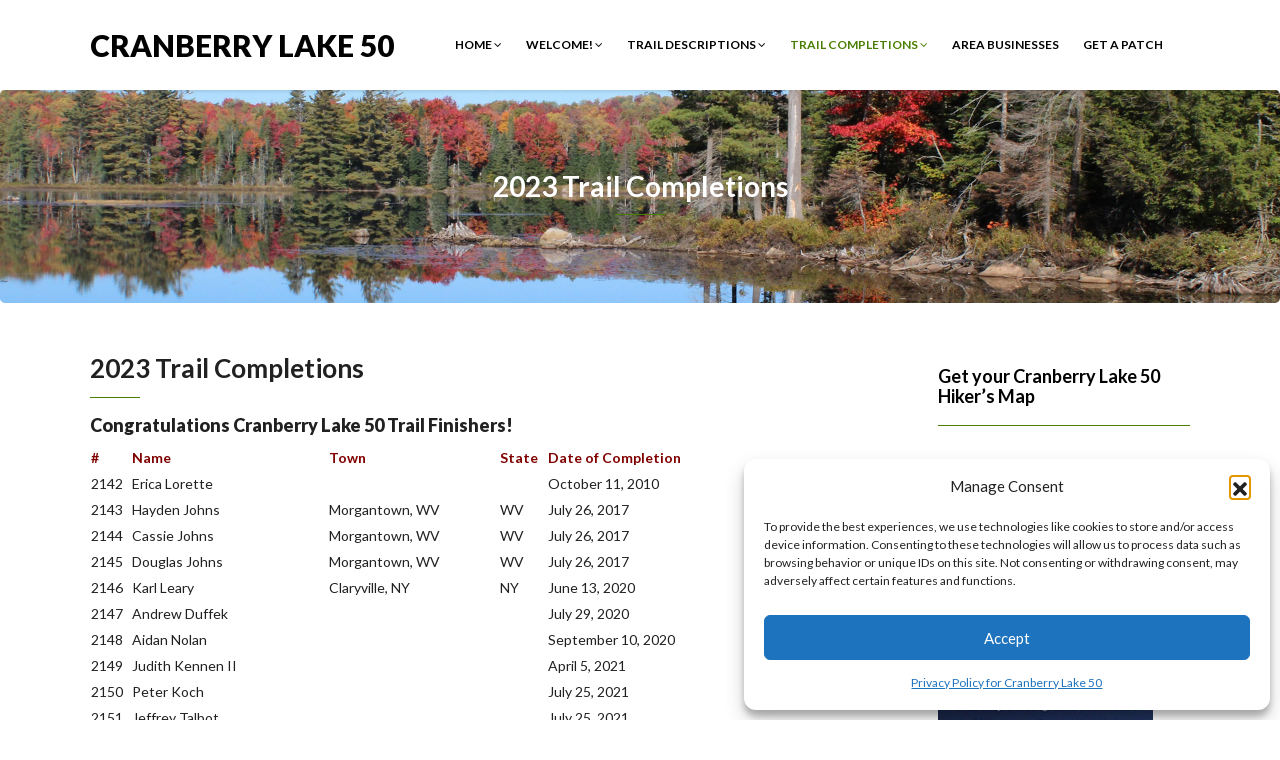

--- FILE ---
content_type: text/html; charset=UTF-8
request_url: https://cranberrylake50.org/2023-trail-completions/
body_size: 16173
content:
<!DOCTYPE html>
<html lang="en">
<head>
    <meta charset="UTF-8" />
    <meta http-equiv="X-UA-Compatible" content="IE=edge" />
    <meta name="viewport" content="width=device-width, initial-scale=1" />
        <meta name='robots' content='index, follow, max-image-preview:large, max-snippet:-1, max-video-preview:-1' />
	<style>img:is([sizes="auto" i], [sizes^="auto," i]) { contain-intrinsic-size: 3000px 1500px }</style>
	
	<!-- This site is optimized with the Yoast SEO plugin v26.8 - https://yoast.com/product/yoast-seo-wordpress/ -->
	<title>2023 Trail Completions - Cranberry Lake 50</title>
	<meta name="description" content="NY State hiking at its finest! A 50-mile circumnavigation of Cranberry Lake. The trail will guide you through old-growth forests, past backcountry ponds, across a fascinatingly glaciated landscape, peaceful campsites, a rejuvenated spirit, a laudable achievement, and a memorable adventure. A Project of Five Ponds Partners" />
	<link rel="canonical" href="https://cranberrylake50.org/2023-trail-completions/" />
	<meta property="og:locale" content="en_US" />
	<meta property="og:type" content="article" />
	<meta property="og:title" content="2023 Trail Completions - Cranberry Lake 50" />
	<meta property="og:description" content="NY State hiking at its finest! A 50-mile circumnavigation of Cranberry Lake. The trail will guide you through old-growth forests, past backcountry ponds, across a fascinatingly glaciated landscape, peaceful campsites, a rejuvenated spirit, a laudable achievement, and a memorable adventure. A Project of Five Ponds Partners" />
	<meta property="og:url" content="https://cranberrylake50.org/2023-trail-completions/" />
	<meta property="og:site_name" content="Cranberry Lake 50" />
	<meta property="article:publisher" content="https://www.facebook.com/groups/141543549423/" />
	<meta property="article:modified_time" content="2026-01-21T21:39:06+00:00" />
	<meta name="twitter:card" content="summary_large_image" />
	<meta name="twitter:label1" content="Est. reading time" />
	<meta name="twitter:data1" content="7 minutes" />
	<script type="application/ld+json" class="yoast-schema-graph">{"@context":"https://schema.org","@graph":[{"@type":"WebPage","@id":"https://cranberrylake50.org/2023-trail-completions/","url":"https://cranberrylake50.org/2023-trail-completions/","name":"2023 Trail Completions - Cranberry Lake 50","isPartOf":{"@id":"https://cranberrylake50.org/#website"},"datePublished":"2024-02-07T01:12:13+00:00","dateModified":"2026-01-21T21:39:06+00:00","description":"NY State hiking at its finest! A 50-mile circumnavigation of Cranberry Lake. The trail will guide you through old-growth forests, past backcountry ponds, across a fascinatingly glaciated landscape, peaceful campsites, a rejuvenated spirit, a laudable achievement, and a memorable adventure. A Project of Five Ponds Partners","breadcrumb":{"@id":"https://cranberrylake50.org/2023-trail-completions/#breadcrumb"},"inLanguage":"en","potentialAction":[{"@type":"ReadAction","target":["https://cranberrylake50.org/2023-trail-completions/"]}]},{"@type":"BreadcrumbList","@id":"https://cranberrylake50.org/2023-trail-completions/#breadcrumb","itemListElement":[{"@type":"ListItem","position":1,"name":"Home","item":"https://cranberrylake50.org/"},{"@type":"ListItem","position":2,"name":"2023 Trail Completions"}]},{"@type":"WebSite","@id":"https://cranberrylake50.org/#website","url":"https://cranberrylake50.org/","name":"Cranberry Lake 50","description":"A Project of Five Ponds Partners","potentialAction":[{"@type":"SearchAction","target":{"@type":"EntryPoint","urlTemplate":"https://cranberrylake50.org/?s={search_term_string}"},"query-input":{"@type":"PropertyValueSpecification","valueRequired":true,"valueName":"search_term_string"}}],"inLanguage":"en"}]}</script>
	<!-- / Yoast SEO plugin. -->


<link rel='dns-prefetch' href='//fonts.googleapis.com' />
<link rel="alternate" type="application/rss+xml" title="Cranberry Lake 50 &raquo; Feed" href="https://cranberrylake50.org/feed/" />
<link rel="alternate" type="application/rss+xml" title="Cranberry Lake 50 &raquo; Comments Feed" href="https://cranberrylake50.org/comments/feed/" />
<script type="text/javascript">
/* <![CDATA[ */
window._wpemojiSettings = {"baseUrl":"https:\/\/s.w.org\/images\/core\/emoji\/15.0.3\/72x72\/","ext":".png","svgUrl":"https:\/\/s.w.org\/images\/core\/emoji\/15.0.3\/svg\/","svgExt":".svg","source":{"concatemoji":"https:\/\/cranberrylake50.org\/wp-includes\/js\/wp-emoji-release.min.js?ver=c5e66dbe2c75b0d9eab3f0dde138cc6a"}};
/*! This file is auto-generated */
!function(i,n){var o,s,e;function c(e){try{var t={supportTests:e,timestamp:(new Date).valueOf()};sessionStorage.setItem(o,JSON.stringify(t))}catch(e){}}function p(e,t,n){e.clearRect(0,0,e.canvas.width,e.canvas.height),e.fillText(t,0,0);var t=new Uint32Array(e.getImageData(0,0,e.canvas.width,e.canvas.height).data),r=(e.clearRect(0,0,e.canvas.width,e.canvas.height),e.fillText(n,0,0),new Uint32Array(e.getImageData(0,0,e.canvas.width,e.canvas.height).data));return t.every(function(e,t){return e===r[t]})}function u(e,t,n){switch(t){case"flag":return n(e,"\ud83c\udff3\ufe0f\u200d\u26a7\ufe0f","\ud83c\udff3\ufe0f\u200b\u26a7\ufe0f")?!1:!n(e,"\ud83c\uddfa\ud83c\uddf3","\ud83c\uddfa\u200b\ud83c\uddf3")&&!n(e,"\ud83c\udff4\udb40\udc67\udb40\udc62\udb40\udc65\udb40\udc6e\udb40\udc67\udb40\udc7f","\ud83c\udff4\u200b\udb40\udc67\u200b\udb40\udc62\u200b\udb40\udc65\u200b\udb40\udc6e\u200b\udb40\udc67\u200b\udb40\udc7f");case"emoji":return!n(e,"\ud83d\udc26\u200d\u2b1b","\ud83d\udc26\u200b\u2b1b")}return!1}function f(e,t,n){var r="undefined"!=typeof WorkerGlobalScope&&self instanceof WorkerGlobalScope?new OffscreenCanvas(300,150):i.createElement("canvas"),a=r.getContext("2d",{willReadFrequently:!0}),o=(a.textBaseline="top",a.font="600 32px Arial",{});return e.forEach(function(e){o[e]=t(a,e,n)}),o}function t(e){var t=i.createElement("script");t.src=e,t.defer=!0,i.head.appendChild(t)}"undefined"!=typeof Promise&&(o="wpEmojiSettingsSupports",s=["flag","emoji"],n.supports={everything:!0,everythingExceptFlag:!0},e=new Promise(function(e){i.addEventListener("DOMContentLoaded",e,{once:!0})}),new Promise(function(t){var n=function(){try{var e=JSON.parse(sessionStorage.getItem(o));if("object"==typeof e&&"number"==typeof e.timestamp&&(new Date).valueOf()<e.timestamp+604800&&"object"==typeof e.supportTests)return e.supportTests}catch(e){}return null}();if(!n){if("undefined"!=typeof Worker&&"undefined"!=typeof OffscreenCanvas&&"undefined"!=typeof URL&&URL.createObjectURL&&"undefined"!=typeof Blob)try{var e="postMessage("+f.toString()+"("+[JSON.stringify(s),u.toString(),p.toString()].join(",")+"));",r=new Blob([e],{type:"text/javascript"}),a=new Worker(URL.createObjectURL(r),{name:"wpTestEmojiSupports"});return void(a.onmessage=function(e){c(n=e.data),a.terminate(),t(n)})}catch(e){}c(n=f(s,u,p))}t(n)}).then(function(e){for(var t in e)n.supports[t]=e[t],n.supports.everything=n.supports.everything&&n.supports[t],"flag"!==t&&(n.supports.everythingExceptFlag=n.supports.everythingExceptFlag&&n.supports[t]);n.supports.everythingExceptFlag=n.supports.everythingExceptFlag&&!n.supports.flag,n.DOMReady=!1,n.readyCallback=function(){n.DOMReady=!0}}).then(function(){return e}).then(function(){var e;n.supports.everything||(n.readyCallback(),(e=n.source||{}).concatemoji?t(e.concatemoji):e.wpemoji&&e.twemoji&&(t(e.twemoji),t(e.wpemoji)))}))}((window,document),window._wpemojiSettings);
/* ]]> */
</script>
<style id='wp-emoji-styles-inline-css' type='text/css'>

	img.wp-smiley, img.emoji {
		display: inline !important;
		border: none !important;
		box-shadow: none !important;
		height: 1em !important;
		width: 1em !important;
		margin: 0 0.07em !important;
		vertical-align: -0.1em !important;
		background: none !important;
		padding: 0 !important;
	}
</style>
<link rel='stylesheet' id='widgetopts-styles-css' href='https://cranberrylake50.org/wp-content/plugins/widget-options/assets/css/widget-options.css?ver=4.1.3' type='text/css' media='all' />
<link rel='stylesheet' id='cmplz-general-css' href='https://cranberrylake50.org/wp-content/plugins/complianz-gdpr/assets/css/cookieblocker.min.css?ver=1766355587' type='text/css' media='all' />
<link rel='stylesheet' id='animate-css-css' href='https://cranberrylake50.org/wp-content/themes/vega/assets/css/animate.css?ver=c5e66dbe2c75b0d9eab3f0dde138cc6a' type='text/css' media='all' />
<link rel='stylesheet' id='vega-wp-googlefont1-css' href='//fonts.googleapis.com/css?family=Lato%3A400%2C400i%2C700%2C700i%2C900%2C900i&#038;subset=latin-ext&#038;ver=6.7.4' type='text/css' media='all' />
<link rel='stylesheet' id='bootstrap-css' href='https://cranberrylake50.org/wp-content/themes/vega/assets/css/bootstrap.min.css?ver=c5e66dbe2c75b0d9eab3f0dde138cc6a' type='text/css' media='all' />
<link rel='stylesheet' id='font-awesome-css' href='https://cranberrylake50.org/wp-content/themes/vega/assets/css/font-awesome.min.css?ver=c5e66dbe2c75b0d9eab3f0dde138cc6a' type='text/css' media='all' />
<link rel='stylesheet' id='bootstrap-social-css' href='https://cranberrylake50.org/wp-content/themes/vega/assets/css/bootstrap-social.css?ver=c5e66dbe2c75b0d9eab3f0dde138cc6a' type='text/css' media='all' />
<link rel='stylesheet' id='vega-wp-style-css' href='https://cranberrylake50.org/wp-content/themes/vega/style.css?ver=3.0.0' type='text/css' media='all' />
<link rel='stylesheet' id='vega-wp-color-css' href='https://cranberrylake50.org/wp-content/themes/vega/color-schemes/green.css?ver=c5e66dbe2c75b0d9eab3f0dde138cc6a' type='text/css' media='all' />
<script type="text/javascript" async src="https://cranberrylake50.org/wp-content/plugins/burst-statistics/assets/js/timeme/timeme.min.js?ver=1766356052" id="burst-timeme-js"></script>
<script type="text/javascript" src="https://cranberrylake50.org/wp-includes/js/dist/hooks.min.js?ver=4d63a3d491d11ffd8ac6" id="wp-hooks-js"></script>
<script type="text/javascript" src="https://cranberrylake50.org/wp-includes/js/dist/i18n.min.js?ver=5e580eb46a90c2b997e6" id="wp-i18n-js"></script>
<script type="text/javascript" id="wp-i18n-js-after">
/* <![CDATA[ */
wp.i18n.setLocaleData( { 'text direction\u0004ltr': [ 'ltr' ] } );
/* ]]> */
</script>
<script type="text/javascript" src="https://cranberrylake50.org/wp-includes/js/dist/vendor/wp-polyfill.min.js?ver=3.15.0" id="wp-polyfill-js"></script>
<script type="text/javascript" src="https://cranberrylake50.org/wp-includes/js/dist/url.min.js?ver=e87eb76272a3a08402d2" id="wp-url-js"></script>
<script type="text/javascript" src="https://cranberrylake50.org/wp-includes/js/dist/api-fetch.min.js?ver=d387b816bc1ed2042e28" id="wp-api-fetch-js"></script>
<script type="text/javascript" id="wp-api-fetch-js-after">
/* <![CDATA[ */
wp.apiFetch.use( wp.apiFetch.createRootURLMiddleware( "https://cranberrylake50.org/wp-json/" ) );
wp.apiFetch.nonceMiddleware = wp.apiFetch.createNonceMiddleware( "ddc8d57688" );
wp.apiFetch.use( wp.apiFetch.nonceMiddleware );
wp.apiFetch.use( wp.apiFetch.mediaUploadMiddleware );
wp.apiFetch.nonceEndpoint = "https://cranberrylake50.org/wp-admin/admin-ajax.php?action=rest-nonce";
/* ]]> */
</script>
<script type="text/javascript" id="burst-js-extra">
/* <![CDATA[ */
var burst = {"tracking":{"isInitialHit":true,"lastUpdateTimestamp":0,"beacon_url":"https:\/\/cranberrylake50.org\/wp-content\/plugins\/burst-statistics\/endpoint.php","ajaxUrl":"https:\/\/cranberrylake50.org\/wp-admin\/admin-ajax.php"},"options":{"cookieless":0,"pageUrl":"https:\/\/cranberrylake50.org\/2023-trail-completions\/","beacon_enabled":0,"do_not_track":0,"enable_turbo_mode":0,"track_url_change":0,"cookie_retention_days":30,"debug":0},"goals":{"completed":[],"scriptUrl":"https:\/\/cranberrylake50.org\/wp-content\/plugins\/burst-statistics\/assets\/js\/build\/burst-goals.js?v=1766356052","active":[]},"cache":{"uid":null,"fingerprint":null,"isUserAgent":null,"isDoNotTrack":null,"useCookies":null}};
/* ]]> */
</script>
<script data-service="burst" data-category="statistics" type="text/plain" async data-cmplz-src="https://cranberrylake50.org/wp-content/plugins/burst-statistics/assets/js/build/burst.min.js?ver=1766356052" id="burst-js"></script>
<script type="text/javascript" src="https://cranberrylake50.org/wp-includes/js/jquery/jquery.min.js?ver=3.7.1" id="jquery-core-js"></script>
<script type="text/javascript" src="https://cranberrylake50.org/wp-includes/js/jquery/jquery-migrate.min.js?ver=3.4.1" id="jquery-migrate-js"></script>
<link rel="https://api.w.org/" href="https://cranberrylake50.org/wp-json/" /><link rel="alternate" title="JSON" type="application/json" href="https://cranberrylake50.org/wp-json/wp/v2/pages/888" /><link rel="alternate" title="oEmbed (JSON)" type="application/json+oembed" href="https://cranberrylake50.org/wp-json/oembed/1.0/embed?url=https%3A%2F%2Fcranberrylake50.org%2F2023-trail-completions%2F" />
<link rel="alternate" title="oEmbed (XML)" type="text/xml+oembed" href="https://cranberrylake50.org/wp-json/oembed/1.0/embed?url=https%3A%2F%2Fcranberrylake50.org%2F2023-trail-completions%2F&#038;format=xml" />
			<style>.cmplz-hidden {
					display: none !important;
				}</style>
        <style> .frontpage-banner.frontpage-banner-parallax-bg:before { width: 100%; height: 100%; background-color: #000000; opacity: 0.35; content: ""; position: absolute; left: 0; top: 0; z-index: 2; } .frontpage-simple-banner:before { width: 100%; height: 100%; background-color: #000000; opacity: 0.35; content: ""; position: absolute; left: 0; top: 0; z-index: 2; } </style>
        
    <style>.frontpage-cta1.parallax-bg:before, .frontpage-cta1.image-bg:before {background-color:#000000} .frontpage-cta1.color-bg{background-color:#000000} </style>
    
    <style>.frontpage-cta2.parallax-bg:before, .frontpage-cta2.image-bg:before {background-color:#000000} .frontpage-cta2.color-bg{background-color:#000000} </style>
    </head>
<body data-rsssl=1 data-cmplz=1 class="page-template-default page page-id-888 body_padding" data-burst_id="888" data-burst_type="page">
    
    
    <!-- ========== Navbar ========== -->
    <div class="nav-wrapper">
    <div class="navbar navbar-custom navbar-expand-lg  navbar-fixed-top" role="navigation">
        <div class="container">

            <!-- Logo -->
            <div class="navbar-header">
                <button type="button" class="navbar-toggle navbar-toggler" data-toggle="collapse" data-target=".navbar-collapse" aria-controls="navbarSupportedContent" aria-expanded="false" aria-label="Toggle navigation"><i class="fa fa-bars"></i></button>
                <a class="navbar-brand text-logo" href="https://cranberrylake50.org/">Cranberry Lake 50</a>
            </div>
            <!-- /Logo -->

                        <!-- Navigation -->
            <div class="navbar-collapse collapse justify-content-end"><ul id="menu-main-menu" class="nav navbar-nav menu-header navbar-right sm"><li id="menu-item-463" class="menu-item menu-item-type-post_type menu-item-object-page menu-item-home menu-item-has-children menu-item-463 nav-item dropdown"><a href="#" data-toggle="dropdown" class="dropdown-toggle" aria-haspopup="true" aria-expanded="false">Home <b class="fa fa-angle-down"></b></a>
<ul class="dropdown-menu"  role="menu">
	<li id="menu-item-462" class="menu-item menu-item-type-post_type menu-item-object-page menu-item-462 nav-item"><a href="https://cranberrylake50.org/five-ponds-partners/">Who We Are</a></li>
	<li id="menu-item-315" class="menu-item menu-item-type-post_type menu-item-object-page menu-item-315 nav-item"><a href="https://cranberrylake50.org/faq/">FAQ</a></li>
	<li id="menu-item-373" class="menu-item menu-item-type-post_type menu-item-object-page menu-item-373 nav-item"><a href="https://cranberrylake50.org/cranberry-lake-50-map/">Cranberry Lake 50 Map</a></li>
</ul>
</li>
<li id="menu-item-329" class="menu-item menu-item-type-post_type menu-item-object-page menu-item-home menu-item-has-children menu-item-329 nav-item dropdown"><a href="#" data-toggle="dropdown" class="dropdown-toggle" aria-haspopup="true" aria-expanded="false">Welcome! <b class="fa fa-angle-down"></b></a>
<ul class="dropdown-menu"  role="menu">
	<li id="menu-item-331" class="menu-item menu-item-type-post_type menu-item-object-page menu-item-331 nav-item"><a href="https://cranberrylake50.org/plan-your-trip/">Planning Your Trip</a></li>
	<li id="menu-item-372" class="menu-item menu-item-type-post_type menu-item-object-page menu-item-372 nav-item"><a href="https://cranberrylake50.org/wildlife-along-cl50/">Animals Along CL50</a></li>
	<li id="menu-item-418" class="menu-item menu-item-type-post_type menu-item-object-page menu-item-418 nav-item"><a href="https://cranberrylake50.org/plants-along-cl50/">Plants Along the CL50</a></li>
	<li id="menu-item-374" class="menu-item menu-item-type-post_type menu-item-object-page menu-item-374 nav-item"><a href="https://cranberrylake50.org/hiking-cranberry-lake-50/">State Land Regulations</a></li>
</ul>
</li>
<li id="menu-item-454" class="menu-item menu-item-type-custom menu-item-object-custom menu-item-has-children menu-item-454 nav-item dropdown"><a href="#" data-toggle="dropdown" class="dropdown-toggle" aria-haspopup="true" aria-expanded="false">Trail Descriptions <b class="fa fa-angle-down"></b></a>
<ul class="dropdown-menu"  role="menu">
	<li id="menu-item-459" class="menu-item menu-item-type-post_type menu-item-object-page menu-item-459 nav-item"><a href="https://cranberrylake50.org/cowhorn-junction-trail/">Cowhorn Junction Trail</a></li>
	<li id="menu-item-145" class="menu-item menu-item-type-post_type menu-item-object-page menu-item-145 nav-item"><a href="https://cranberrylake50.org/high-falls-loop/">High Falls Loop</a></li>
	<li id="menu-item-144" class="menu-item menu-item-type-post_type menu-item-object-page menu-item-144 nav-item"><a href="https://cranberrylake50.org/wanakena-new-york/">Wanakena Trail</a></li>
	<li id="menu-item-152" class="menu-item menu-item-type-post_type menu-item-object-page menu-item-152 nav-item"><a href="https://cranberrylake50.org/peavine-swamp-trail/">Peavine Swamp Trail</a></li>
	<li id="menu-item-509" class="menu-item menu-item-type-post_type menu-item-object-page menu-item-509 nav-item"><a href="https://cranberrylake50.org/cranberry-lake-trail/">Cranberry Lake Trail</a></li>
	<li id="menu-item-161" class="menu-item menu-item-type-post_type menu-item-object-page menu-item-161 nav-item"><a href="https://cranberrylake50.org/route-3-connector-trail/">East Connector Trail</a></li>
	<li id="menu-item-165" class="menu-item menu-item-type-post_type menu-item-object-page menu-item-165 nav-item"><a href="https://cranberrylake50.org/burntbridge-pond-trail/">Burntbridge Pond Trail</a></li>
	<li id="menu-item-166" class="menu-item menu-item-type-post_type menu-item-object-page menu-item-166 nav-item"><a href="https://cranberrylake50.org/dog-pond-trail/">Dog Pond Trail</a></li>
	<li id="menu-item-170" class="menu-item menu-item-type-post_type menu-item-object-page menu-item-170 nav-item"><a href="https://cranberrylake50.org/otterbrook-trail/">Otter Brook Trail</a></li>
	<li id="menu-item-174" class="menu-item menu-item-type-post_type menu-item-object-page menu-item-174 nav-item"><a href="https://cranberrylake50.org/south-bay-trail/">South Bay Trail</a></li>
	<li id="menu-item-57" class="menu-item menu-item-type-post_type menu-item-object-page menu-item-57 nav-item"><a href="https://cranberrylake50.org/six-mile-creek-trail/">Six-Mile Creek Trail</a></li>
</ul>
</li>
<li id="menu-item-442" class="menu-item menu-item-type-post_type menu-item-object-page current-menu-ancestor current-menu-parent current_page_parent current_page_ancestor menu-item-has-children menu-item-442 nav-item dropdown"><a href="#" data-toggle="dropdown" class="dropdown-toggle" aria-haspopup="true" aria-expanded="false">Trail Completions <b class="fa fa-angle-down"></b></a>
<ul class="dropdown-menu"  role="menu">
	<li id="menu-item-952" class="menu-item menu-item-type-post_type menu-item-object-page menu-item-952 nav-item"><a href="https://cranberrylake50.org/2025-trail-completions/">2025 Trail Completions</a></li>
	<li id="menu-item-953" class="menu-item menu-item-type-post_type menu-item-object-page menu-item-953 nav-item"><a href="https://cranberrylake50.org/2024-trail-completions/">2024 Trail Completions</a></li>
	<li id="menu-item-891" class="menu-item menu-item-type-post_type menu-item-object-page current-menu-item page_item page-item-888 current_page_item menu-item-891 nav-item active"><a href="https://cranberrylake50.org/2023-trail-completions/">2023 Trail Completions</a></li>
	<li id="menu-item-871" class="menu-item menu-item-type-post_type menu-item-object-page menu-item-871 nav-item"><a href="https://cranberrylake50.org/2022-trail-completions/">2022 Trail Completions</a></li>
	<li id="menu-item-861" class="menu-item menu-item-type-post_type menu-item-object-page menu-item-861 nav-item"><a href="https://cranberrylake50.org/2021-trail-completions/">2021 Trail Completions</a></li>
	<li id="menu-item-846" class="menu-item menu-item-type-post_type menu-item-object-page menu-item-846 nav-item"><a href="https://cranberrylake50.org/2020-trail-completions/">2020 Trail Completions</a></li>
	<li id="menu-item-834" class="menu-item menu-item-type-post_type menu-item-object-page menu-item-834 nav-item"><a href="https://cranberrylake50.org/2019-trail-completions/">2019 Trail Completions</a></li>
	<li id="menu-item-567" class="menu-item menu-item-type-post_type menu-item-object-page menu-item-567 nav-item"><a href="https://cranberrylake50.org/2018-trail-completions/">2018 Trail Completions</a></li>
	<li id="menu-item-66" class="menu-item menu-item-type-post_type menu-item-object-page menu-item-66 nav-item"><a href="https://cranberrylake50.org/2017-trail-completions/">2017 Trail Completions</a></li>
	<li id="menu-item-65" class="menu-item menu-item-type-post_type menu-item-object-page menu-item-65 nav-item"><a href="https://cranberrylake50.org/2016-trail-completions/">2016 Trail Completions</a></li>
	<li id="menu-item-64" class="menu-item menu-item-type-post_type menu-item-object-page menu-item-64 nav-item"><a href="https://cranberrylake50.org/2015-trail-completions/">2015 Trail Completions</a></li>
	<li id="menu-item-196" class="menu-item menu-item-type-post_type menu-item-object-page menu-item-196 nav-item"><a href="https://cranberrylake50.org/2014-trail-completions/">2014 Trail Completions</a></li>
	<li id="menu-item-198" class="menu-item menu-item-type-post_type menu-item-object-page menu-item-198 nav-item"><a href="https://cranberrylake50.org/2013-trail-completions/">2013 Trail Completions</a></li>
	<li id="menu-item-201" class="menu-item menu-item-type-post_type menu-item-object-page menu-item-201 nav-item"><a href="https://cranberrylake50.org/2012-trail-completions/">2012 Trail Completions</a></li>
	<li id="menu-item-70" class="menu-item menu-item-type-post_type menu-item-object-page menu-item-70 nav-item"><a href="https://cranberrylake50.org/2011-trail-completions/">2011 Trail Completions</a></li>
	<li id="menu-item-61" class="menu-item menu-item-type-post_type menu-item-object-page menu-item-61 nav-item"><a href="https://cranberrylake50.org/2010-trail-completions/">2010 Trail Completions</a></li>
	<li id="menu-item-60" class="menu-item menu-item-type-post_type menu-item-object-page menu-item-60 nav-item"><a href="https://cranberrylake50.org/2009-trail-completions/">2009 Trail Completions</a></li>
	<li id="menu-item-59" class="menu-item menu-item-type-post_type menu-item-object-page menu-item-59 nav-item"><a href="https://cranberrylake50.org/2008-trail-completions/">2008 Trail Completions</a></li>
</ul>
</li>
<li id="menu-item-63" class="menu-item menu-item-type-post_type menu-item-object-page menu-item-63 nav-item"><a href="https://cranberrylake50.org/cranberry-lake-area-businesses/">Area Businesses</a></li>
<li id="menu-item-838" class="menu-item menu-item-type-post_type menu-item-object-page menu-item-838 nav-item"><a href="https://cranberrylake50.org/finishers/">Get a Patch</a></li>
</ul></div>            <!-- /Navigation -->
            

        </div>
        <div class="clearfix"></div>
    </div>
    </div>
    <!-- ========== /Navbar ========== -->




<!-- ========== Banner - Custom Header ========== -->
<div class="jumbotron image-banner banner-custom-header" style="background:url('https://cranberrylake50.org/wp-content/uploads/2017/05/Setback-along-Ranger-School-Rd.jpg') no-repeat 0 0 #ffffff;background-size:cover;background-position:center center">
    <div class="container">
        <h1 class="block-title wow zoomIn">2023 Trail Completions</h1>    </div>
</div>
<!-- ========== /Banner - Custom Header ========== -->
<!-- ========== Page Content ========== -->
<div class="section page-content bg-white">
    <div class="container">
        <div class="row">

            
            <div class="col-md-9">

                <div id="page-888" class="clearfix post-888 page type-page status-publish hentry">

                                        <!-- Post Title -->
                                                            <h3 class="page-title">2023 Trail Completions</h3>
                                        <!-- /Post Title -->
                    
                    <div class="page-content">
                    <h4 id="mcetoc_1da845asq0"><strong>Congratulations Cranberry Lake 50 Trail Finishers!</strong></h4>
<table width="625">
<tbody>
<tr>
<td><strong><span style="color: #800000;">#</span></strong></td>
<td><strong><span style="color: #800000;">Name</span></strong></td>
<td><strong><span style="color: #800000;">Town</span></strong></td>
<td><strong><span style="color: #800000;">State</span></strong></td>
<td><strong><span style="color: #800000;">Date of Completion</span></strong></td>
<td data-sheets-value="{&quot;1&quot;:2,&quot;2&quot;:&quot;Date of Completion&quot;}" data-sheets-numberformat="{&quot;1&quot;:5,&quot;2&quot;:&quot;[$-409]mmmm\\ d\\,\\ yyyy&quot;,&quot;3&quot;:1}"></td>
</tr>
<tr>
<td data-sheets-value="{&quot;1&quot;:3,&quot;3&quot;:2142}">2142</td>
<td data-sheets-value="{&quot;1&quot;:2,&quot;2&quot;:&quot;Erica Lorette&quot;}">Erica Lorette</td>
<td></td>
<td></td>
<td data-sheets-value="{&quot;1&quot;:3,&quot;3&quot;:40462}" data-sheets-numberformat="{&quot;1&quot;:5,&quot;2&quot;:&quot;[$-409]mmmm\\ d\\,\\ yyyy&quot;,&quot;3&quot;:1}">October 11, 2010</td>
</tr>
<tr>
<td data-sheets-value="{&quot;1&quot;:3,&quot;3&quot;:2143}">2143</td>
<td data-sheets-value="{&quot;1&quot;:2,&quot;2&quot;:&quot;Hayden Johns&quot;}">Hayden Johns</td>
<td data-sheets-value="{&quot;1&quot;:2,&quot;2&quot;:&quot;Morgantown, WV&quot;}">Morgantown, WV</td>
<td data-sheets-value="{&quot;1&quot;:2,&quot;2&quot;:&quot;WV&quot;}">WV</td>
<td data-sheets-value="{&quot;1&quot;:3,&quot;3&quot;:42942}" data-sheets-numberformat="{&quot;1&quot;:5,&quot;2&quot;:&quot;[$-409]mmmm\\ d\\,\\ yyyy&quot;,&quot;3&quot;:1}">July 26, 2017</td>
</tr>
<tr>
<td data-sheets-value="{&quot;1&quot;:3,&quot;3&quot;:2144}">2144</td>
<td data-sheets-value="{&quot;1&quot;:2,&quot;2&quot;:&quot;Cassie Johns&quot;}">Cassie Johns</td>
<td data-sheets-value="{&quot;1&quot;:2,&quot;2&quot;:&quot;Morgantown, WV&quot;}">Morgantown, WV</td>
<td data-sheets-value="{&quot;1&quot;:2,&quot;2&quot;:&quot;WV&quot;}">WV</td>
<td data-sheets-value="{&quot;1&quot;:3,&quot;3&quot;:42942}" data-sheets-numberformat="{&quot;1&quot;:5,&quot;2&quot;:&quot;[$-409]mmmm\\ d\\,\\ yyyy&quot;,&quot;3&quot;:1}">July 26, 2017</td>
</tr>
<tr>
<td data-sheets-value="{&quot;1&quot;:3,&quot;3&quot;:2145}">2145</td>
<td data-sheets-value="{&quot;1&quot;:2,&quot;2&quot;:&quot;Douglas Johns&quot;}">Douglas Johns</td>
<td data-sheets-value="{&quot;1&quot;:2,&quot;2&quot;:&quot;Morgantown, WV&quot;}">Morgantown, WV</td>
<td data-sheets-value="{&quot;1&quot;:2,&quot;2&quot;:&quot;WV&quot;}">WV</td>
<td data-sheets-value="{&quot;1&quot;:3,&quot;3&quot;:42942}" data-sheets-numberformat="{&quot;1&quot;:5,&quot;2&quot;:&quot;[$-409]mmmm\\ d\\,\\ yyyy&quot;,&quot;3&quot;:1}">July 26, 2017</td>
</tr>
<tr>
<td data-sheets-value="{&quot;1&quot;:3,&quot;3&quot;:2146}">2146</td>
<td data-sheets-value="{&quot;1&quot;:2,&quot;2&quot;:&quot;Karl Leary&quot;}">Karl Leary</td>
<td data-sheets-value="{&quot;1&quot;:2,&quot;2&quot;:&quot;Claryville, NY&quot;}">Claryville, NY</td>
<td data-sheets-value="{&quot;1&quot;:2,&quot;2&quot;:&quot;NY&quot;}">NY</td>
<td data-sheets-value="{&quot;1&quot;:3,&quot;3&quot;:43995}" data-sheets-numberformat="{&quot;1&quot;:5,&quot;2&quot;:&quot;[$-409]mmmm\\ d\\,\\ yyyy&quot;,&quot;3&quot;:1}">June 13, 2020</td>
</tr>
<tr>
<td data-sheets-value="{&quot;1&quot;:3,&quot;3&quot;:2147}">2147</td>
<td data-sheets-value="{&quot;1&quot;:2,&quot;2&quot;:&quot;Andrew Duffek&quot;}">Andrew Duffek</td>
<td></td>
<td></td>
<td data-sheets-value="{&quot;1&quot;:3,&quot;3&quot;:44041}" data-sheets-numberformat="{&quot;1&quot;:5,&quot;2&quot;:&quot;[$-409]mmmm\\ d\\,\\ yyyy&quot;,&quot;3&quot;:1}">July 29, 2020</td>
</tr>
<tr>
<td data-sheets-value="{&quot;1&quot;:3,&quot;3&quot;:2148}">2148</td>
<td data-sheets-value="{&quot;1&quot;:2,&quot;2&quot;:&quot;Aidan Nolan&quot;}">Aidan Nolan</td>
<td></td>
<td></td>
<td data-sheets-value="{&quot;1&quot;:3,&quot;3&quot;:44084}" data-sheets-numberformat="{&quot;1&quot;:5,&quot;2&quot;:&quot;[$-409]mmmm\\ d\\,\\ yyyy&quot;,&quot;3&quot;:1}">September 10, 2020</td>
</tr>
<tr>
<td data-sheets-value="{&quot;1&quot;:3,&quot;3&quot;:2149}">2149</td>
<td data-sheets-value="{&quot;1&quot;:2,&quot;2&quot;:&quot;Judith Kennen II&quot;}">Judith Kennen II</td>
<td></td>
<td></td>
<td data-sheets-value="{&quot;1&quot;:3,&quot;3&quot;:44291}" data-sheets-numberformat="{&quot;1&quot;:5,&quot;2&quot;:&quot;[$-409]mmmm\\ d\\,\\ yyyy&quot;,&quot;3&quot;:1}">April 5, 2021</td>
</tr>
<tr>
<td data-sheets-value="{&quot;1&quot;:3,&quot;3&quot;:2150}">2150</td>
<td data-sheets-value="{&quot;1&quot;:2,&quot;2&quot;:&quot;Peter Koch&quot;}">Peter Koch</td>
<td></td>
<td></td>
<td data-sheets-value="{&quot;1&quot;:3,&quot;3&quot;:44402}" data-sheets-numberformat="{&quot;1&quot;:5,&quot;2&quot;:&quot;[$-409]mmmm\\ d\\,\\ yyyy&quot;,&quot;3&quot;:1}">July 25, 2021</td>
</tr>
<tr>
<td data-sheets-value="{&quot;1&quot;:3,&quot;3&quot;:2151}">2151</td>
<td data-sheets-value="{&quot;1&quot;:2,&quot;2&quot;:&quot;Jeffrey Talbot&quot;}">Jeffrey Talbot</td>
<td></td>
<td></td>
<td data-sheets-value="{&quot;1&quot;:3,&quot;3&quot;:44402}" data-sheets-numberformat="{&quot;1&quot;:5,&quot;2&quot;:&quot;[$-409]mmmm\\ d\\,\\ yyyy&quot;,&quot;3&quot;:1}">July 25, 2021</td>
</tr>
<tr>
<td data-sheets-value="{&quot;1&quot;:3,&quot;3&quot;:2152}">2152</td>
<td data-sheets-value="{&quot;1&quot;:2,&quot;2&quot;:&quot;Summer Salisbury&quot;}">Summer Salisbury</td>
<td></td>
<td></td>
<td data-sheets-value="{&quot;1&quot;:3,&quot;3&quot;:44484}" data-sheets-numberformat="{&quot;1&quot;:5,&quot;2&quot;:&quot;[$-409]mmmm\\ d\\,\\ yyyy&quot;,&quot;3&quot;:1}">October 15, 2021</td>
</tr>
<tr>
<td data-sheets-value="{&quot;1&quot;:3,&quot;3&quot;:2153}">2153</td>
<td data-sheets-value="{&quot;1&quot;:2,&quot;2&quot;:&quot;Melissa Murgittroyd&quot;}">Melissa Murgittroyd</td>
<td></td>
<td></td>
<td data-sheets-value="{&quot;1&quot;:3,&quot;3&quot;:44794}" data-sheets-numberformat="{&quot;1&quot;:5,&quot;2&quot;:&quot;[$-409]mmmm\\ d\\,\\ yyyy&quot;,&quot;3&quot;:1}">August 21, 2022</td>
</tr>
<tr>
<td data-sheets-value="{&quot;1&quot;:3,&quot;3&quot;:2154}">2154</td>
<td data-sheets-value="{&quot;1&quot;:2,&quot;2&quot;:&quot;Brian Biviano&quot;}">Brian Biviano</td>
<td></td>
<td></td>
<td data-sheets-value="{&quot;1&quot;:3,&quot;3&quot;:44809}" data-sheets-numberformat="{&quot;1&quot;:5,&quot;2&quot;:&quot;[$-409]mmmm\\ d\\,\\ yyyy&quot;,&quot;3&quot;:1}">September 5, 2022</td>
</tr>
<tr>
<td data-sheets-value="{&quot;1&quot;:3,&quot;3&quot;:2155}">2155</td>
<td data-sheets-value="{&quot;1&quot;:2,&quot;2&quot;:&quot;Nancy McClellan&quot;}">Nancy McClellan</td>
<td></td>
<td></td>
<td data-sheets-value="{&quot;1&quot;:3,&quot;3&quot;:44838}" data-sheets-numberformat="{&quot;1&quot;:5,&quot;2&quot;:&quot;[$-409]mmmm\\ d\\,\\ yyyy&quot;,&quot;3&quot;:1}">October 4, 2022</td>
</tr>
<tr>
<td data-sheets-value="{&quot;1&quot;:3,&quot;3&quot;:2156}">2156</td>
<td data-sheets-value="{&quot;1&quot;:2,&quot;2&quot;:&quot;Edward Corrado&quot;}">Edward Corrado</td>
<td></td>
<td></td>
<td data-sheets-value="{&quot;1&quot;:3,&quot;3&quot;:44847}" data-sheets-numberformat="{&quot;1&quot;:5,&quot;2&quot;:&quot;[$-409]mmmm\\ d\\,\\ yyyy&quot;,&quot;3&quot;:1}">October 13, 2022</td>
</tr>
<tr>
<td data-sheets-value="{&quot;1&quot;:3,&quot;3&quot;:2157}">2157</td>
<td data-sheets-value="{&quot;1&quot;:2,&quot;2&quot;:&quot;Brian Aldinger&quot;}">Brian Aldinger</td>
<td></td>
<td></td>
<td data-sheets-value="{&quot;1&quot;:3,&quot;3&quot;:44855}" data-sheets-numberformat="{&quot;1&quot;:5,&quot;2&quot;:&quot;[$-409]mmmm\\ d\\,\\ yyyy&quot;,&quot;3&quot;:1}">October 21, 2022</td>
</tr>
<tr>
<td data-sheets-value="{&quot;1&quot;:3,&quot;3&quot;:2158}">2158</td>
<td data-sheets-value="{&quot;1&quot;:2,&quot;2&quot;:&quot;Patrick Parillo&quot;}">Patrick Parillo</td>
<td></td>
<td></td>
<td data-sheets-value="{&quot;1&quot;:3,&quot;3&quot;:44868}" data-sheets-numberformat="{&quot;1&quot;:5,&quot;2&quot;:&quot;[$-409]mmmm\\ d\\,\\ yyyy&quot;,&quot;3&quot;:1}">November 3, 2022</td>
</tr>
<tr>
<td data-sheets-value="{&quot;1&quot;:3,&quot;3&quot;:2159}">2159</td>
<td data-sheets-value="{&quot;1&quot;:2,&quot;2&quot;:&quot;Jason Dardano&quot;}">Jason Dardano</td>
<td></td>
<td></td>
<td data-sheets-value="{&quot;1&quot;:3,&quot;3&quot;:45031}" data-sheets-numberformat="{&quot;1&quot;:5,&quot;2&quot;:&quot;[$-409]mmmm\\ d\\,\\ yyyy&quot;,&quot;3&quot;:1}">April 15, 2023</td>
</tr>
<tr>
<td data-sheets-value="{&quot;1&quot;:3,&quot;3&quot;:2160}">2160</td>
<td data-sheets-value="{&quot;1&quot;:2,&quot;2&quot;:&quot;Jessica Dardano&quot;}">Jessica Dardano</td>
<td data-sheets-value="{&quot;1&quot;:2,&quot;2&quot;:&quot;Woodside, NY&quot;}">Woodside, NY</td>
<td data-sheets-value="{&quot;1&quot;:2,&quot;2&quot;:&quot;NY&quot;}">NY</td>
<td data-sheets-value="{&quot;1&quot;:3,&quot;3&quot;:45031}" data-sheets-numberformat="{&quot;1&quot;:5,&quot;2&quot;:&quot;[$-409]mmmm\\ d\\,\\ yyyy&quot;,&quot;3&quot;:1}">April 15, 2023</td>
</tr>
<tr>
<td data-sheets-value="{&quot;1&quot;:3,&quot;3&quot;:2161}">2161</td>
<td data-sheets-value="{&quot;1&quot;:2,&quot;2&quot;:&quot;Jason Albertson&quot;}">Jason Albertson</td>
<td data-sheets-value="{&quot;1&quot;:2,&quot;2&quot;:&quot;Woodside, NY&quot;}">Woodside, NY</td>
<td data-sheets-value="{&quot;1&quot;:2,&quot;2&quot;:&quot;NY&quot;}">NY</td>
<td data-sheets-value="{&quot;1&quot;:3,&quot;3&quot;:45031}" data-sheets-numberformat="{&quot;1&quot;:5,&quot;2&quot;:&quot;[$-409]mmmm\\ d\\,\\ yyyy&quot;,&quot;3&quot;:1}">April 15, 2023</td>
</tr>
<tr>
<td data-sheets-value="{&quot;1&quot;:3,&quot;3&quot;:2162}">2162</td>
<td data-sheets-value="{&quot;1&quot;:2,&quot;2&quot;:&quot;Kirsten Kammermeyer&quot;}">Kirsten Kammermeyer</td>
<td data-sheets-value="{&quot;1&quot;:2,&quot;2&quot;:&quot;New York, NY&quot;}">New York, NY</td>
<td data-sheets-value="{&quot;1&quot;:2,&quot;2&quot;:&quot;NY&quot;}">NY</td>
<td data-sheets-value="{&quot;1&quot;:3,&quot;3&quot;:45031}" data-sheets-numberformat="{&quot;1&quot;:5,&quot;2&quot;:&quot;[$-409]mmmm\\ d\\,\\ yyyy&quot;,&quot;3&quot;:1}">April 15, 2023</td>
</tr>
<tr>
<td data-sheets-value="{&quot;1&quot;:3,&quot;3&quot;:2163}">2163</td>
<td data-sheets-value="{&quot;1&quot;:2,&quot;2&quot;:&quot;Seth Bergeron&quot;}">Seth Bergeron</td>
<td data-sheets-value="{&quot;1&quot;:2,&quot;2&quot;:&quot;Rochester, NY&quot;}">Rochester, NY</td>
<td data-sheets-value="{&quot;1&quot;:2,&quot;2&quot;:&quot;NY&quot;}">NY</td>
<td data-sheets-value="{&quot;1&quot;:3,&quot;3&quot;:45043}" data-sheets-numberformat="{&quot;1&quot;:5,&quot;2&quot;:&quot;[$-409]mmmm\\ d\\,\\ yyyy&quot;,&quot;3&quot;:1}">April 27, 2023</td>
</tr>
<tr>
<td data-sheets-value="{&quot;1&quot;:3,&quot;3&quot;:2164}">2164</td>
<td data-sheets-value="{&quot;1&quot;:2,&quot;2&quot;:&quot;Jarrett Doll&quot;}">Jarrett Doll</td>
<td data-sheets-value="{&quot;1&quot;:2,&quot;2&quot;:&quot;Rochester, NY&quot;}">Rochester, NY</td>
<td data-sheets-value="{&quot;1&quot;:2,&quot;2&quot;:&quot;NY&quot;}">NY</td>
<td data-sheets-value="{&quot;1&quot;:3,&quot;3&quot;:45043}" data-sheets-numberformat="{&quot;1&quot;:5,&quot;2&quot;:&quot;[$-409]mmmm\\ d\\,\\ yyyy&quot;,&quot;3&quot;:1}">April 27, 2023</td>
</tr>
<tr>
<td data-sheets-value="{&quot;1&quot;:3,&quot;3&quot;:2165}">2165</td>
<td data-sheets-value="{&quot;1&quot;:2,&quot;2&quot;:&quot;Quinn Smith&quot;}">Quinn Smith</td>
<td></td>
<td></td>
<td data-sheets-value="{&quot;1&quot;:3,&quot;3&quot;:45045}" data-sheets-numberformat="{&quot;1&quot;:5,&quot;2&quot;:&quot;[$-409]mmmm\\ d\\,\\ yyyy&quot;,&quot;3&quot;:1}">April 29, 2023</td>
</tr>
<tr>
<td data-sheets-value="{&quot;1&quot;:3,&quot;3&quot;:2166}">2166</td>
<td data-sheets-value="{&quot;1&quot;:2,&quot;2&quot;:&quot;Jeremy Benhammou&quot;}">Jeremy Benhammou</td>
<td data-sheets-value="{&quot;1&quot;:2,&quot;2&quot;:&quot;New York, NY&quot;}">New York, NY</td>
<td data-sheets-value="{&quot;1&quot;:2,&quot;2&quot;:&quot;NY&quot;}">NY</td>
<td data-sheets-value="{&quot;1&quot;:3,&quot;3&quot;:45045}" data-sheets-numberformat="{&quot;1&quot;:5,&quot;2&quot;:&quot;[$-409]mmmm\\ d\\,\\ yyyy&quot;,&quot;3&quot;:1}">April 29, 2023</td>
</tr>
<tr>
<td data-sheets-value="{&quot;1&quot;:3,&quot;3&quot;:2167}">2167</td>
<td data-sheets-value="{&quot;1&quot;:2,&quot;2&quot;:&quot;Tavish O'May&quot;}">Tavish O&#8217;May</td>
<td></td>
<td></td>
<td data-sheets-value="{&quot;1&quot;:3,&quot;3&quot;:45045}" data-sheets-numberformat="{&quot;1&quot;:5,&quot;2&quot;:&quot;[$-409]mmmm\\ d\\,\\ yyyy&quot;,&quot;3&quot;:1}">April 29, 2023</td>
</tr>
<tr>
<td data-sheets-value="{&quot;1&quot;:3,&quot;3&quot;:2168}">2168</td>
<td data-sheets-value="{&quot;1&quot;:2,&quot;2&quot;:&quot;Nina Meledandri&quot;}">Nina Meledandri</td>
<td></td>
<td></td>
<td data-sheets-value="{&quot;1&quot;:3,&quot;3&quot;:45054}" data-sheets-numberformat="{&quot;1&quot;:5,&quot;2&quot;:&quot;[$-409]mmmm\\ d\\,\\ yyyy&quot;,&quot;3&quot;:1}">May 8, 2023</td>
</tr>
<tr>
<td data-sheets-value="{&quot;1&quot;:3,&quot;3&quot;:2169}">2169</td>
<td data-sheets-value="{&quot;1&quot;:2,&quot;2&quot;:&quot;Michael DeAngelis&quot;}">Michael DeAngelis</td>
<td data-sheets-value="{&quot;1&quot;:2,&quot;2&quot;:&quot;Rochester, NY&quot;}">Rochester, NY</td>
<td data-sheets-value="{&quot;1&quot;:2,&quot;2&quot;:&quot;NY&quot;}">NY</td>
<td data-sheets-value="{&quot;1&quot;:3,&quot;3&quot;:45059}" data-sheets-numberformat="{&quot;1&quot;:5,&quot;2&quot;:&quot;[$-409]mmmm\\ d\\,\\ yyyy&quot;,&quot;3&quot;:1}">May 13, 2023</td>
</tr>
<tr>
<td data-sheets-value="{&quot;1&quot;:3,&quot;3&quot;:2170}">2170</td>
<td data-sheets-value="{&quot;1&quot;:2,&quot;2&quot;:&quot;Krystal Truong&quot;}">Krystal Truong</td>
<td data-sheets-value="{&quot;1&quot;:2,&quot;2&quot;:&quot;Rochester, NY&quot;}">Rochester, NY</td>
<td data-sheets-value="{&quot;1&quot;:2,&quot;2&quot;:&quot;NY&quot;}">NY</td>
<td data-sheets-value="{&quot;1&quot;:3,&quot;3&quot;:45059}" data-sheets-numberformat="{&quot;1&quot;:5,&quot;2&quot;:&quot;[$-409]mmmm\\ d\\,\\ yyyy&quot;,&quot;3&quot;:1}">May 13, 2023</td>
</tr>
<tr>
<td data-sheets-value="{&quot;1&quot;:3,&quot;3&quot;:2171}">2171</td>
<td data-sheets-value="{&quot;1&quot;:2,&quot;2&quot;:&quot;Matt Westlake&quot;}">Matt Westlake</td>
<td></td>
<td></td>
<td data-sheets-value="{&quot;1&quot;:3,&quot;3&quot;:45063}" data-sheets-numberformat="{&quot;1&quot;:5,&quot;2&quot;:&quot;[$-409]mmmm\\ d\\,\\ yyyy&quot;,&quot;3&quot;:1}">May 17, 2023</td>
</tr>
<tr>
<td data-sheets-value="{&quot;1&quot;:3,&quot;3&quot;:2172}">2172</td>
<td data-sheets-value="{&quot;1&quot;:2,&quot;2&quot;:&quot;Steven Hyman&quot;}">Steven Hyman</td>
<td data-sheets-value="{&quot;1&quot;:2,&quot;2&quot;:&quot;Alden, NY&quot;}">Alden, NY</td>
<td data-sheets-value="{&quot;1&quot;:2,&quot;2&quot;:&quot;NY&quot;}">NY</td>
<td data-sheets-value="{&quot;1&quot;:3,&quot;3&quot;:45064}" data-sheets-numberformat="{&quot;1&quot;:5,&quot;2&quot;:&quot;[$-409]mmmm\\ d\\,\\ yyyy&quot;,&quot;3&quot;:1}">May 18, 2023</td>
</tr>
<tr>
<td data-sheets-value="{&quot;1&quot;:3,&quot;3&quot;:2173}">2173</td>
<td data-sheets-value="{&quot;1&quot;:2,&quot;2&quot;:&quot;Michael Hyman&quot;}">Michael Hyman</td>
<td data-sheets-value="{&quot;1&quot;:2,&quot;2&quot;:&quot;Alden, NY&quot;}">Alden, NY</td>
<td data-sheets-value="{&quot;1&quot;:2,&quot;2&quot;:&quot;NY&quot;}">NY</td>
<td data-sheets-value="{&quot;1&quot;:3,&quot;3&quot;:45064}" data-sheets-numberformat="{&quot;1&quot;:5,&quot;2&quot;:&quot;[$-409]mmmm\\ d\\,\\ yyyy&quot;,&quot;3&quot;:1}">May 18, 2023</td>
</tr>
<tr>
<td data-sheets-value="{&quot;1&quot;:3,&quot;3&quot;:2174}">2174</td>
<td data-sheets-value="{&quot;1&quot;:2,&quot;2&quot;:&quot;Jonah Scheiderman&quot;}">Jonah Scheiderman</td>
<td></td>
<td></td>
<td data-sheets-value="{&quot;1&quot;:3,&quot;3&quot;:45069}" data-sheets-numberformat="{&quot;1&quot;:5,&quot;2&quot;:&quot;[$-409]mmmm\\ d\\,\\ yyyy&quot;,&quot;3&quot;:1}">May 23, 2023</td>
</tr>
<tr>
<td data-sheets-value="{&quot;1&quot;:3,&quot;3&quot;:2175}">2175</td>
<td data-sheets-value="{&quot;1&quot;:2,&quot;2&quot;:&quot;Kaisa Mackey&quot;}">Kaisa Mackey</td>
<td data-sheets-value="{&quot;1&quot;:2,&quot;2&quot;:&quot;Ithaca, NY&quot;}">Ithaca, NY</td>
<td data-sheets-value="{&quot;1&quot;:2,&quot;2&quot;:&quot;NY&quot;}">NY</td>
<td data-sheets-value="{&quot;1&quot;:3,&quot;3&quot;:45069}" data-sheets-numberformat="{&quot;1&quot;:5,&quot;2&quot;:&quot;[$-409]mmmm\\ d\\,\\ yyyy&quot;,&quot;3&quot;:1}">May 23, 2023</td>
</tr>
<tr>
<td data-sheets-value="{&quot;1&quot;:3,&quot;3&quot;:2176}">2176</td>
<td data-sheets-value="{&quot;1&quot;:2,&quot;2&quot;:&quot;Nancie Battaglia&quot;}">Nancie Battaglia</td>
<td data-sheets-value="{&quot;1&quot;:2,&quot;2&quot;:&quot;Lake Placid, NY&quot;}">Lake Placid, NY</td>
<td data-sheets-value="{&quot;1&quot;:2,&quot;2&quot;:&quot;NY&quot;}">NY</td>
<td data-sheets-value="{&quot;1&quot;:3,&quot;3&quot;:45071}" data-sheets-numberformat="{&quot;1&quot;:5,&quot;2&quot;:&quot;[$-409]mmmm\\ d\\,\\ yyyy&quot;,&quot;3&quot;:1}">May 25, 2023</td>
</tr>
<tr>
<td data-sheets-value="{&quot;1&quot;:3,&quot;3&quot;:2177}">2177</td>
<td data-sheets-value="{&quot;1&quot;:2,&quot;2&quot;:&quot;Edwin Ocasio&quot;}">Edwin Ocasio</td>
<td data-sheets-value="{&quot;1&quot;:2,&quot;2&quot;:&quot;Westerville, OH&quot;}">Westerville, OH</td>
<td data-sheets-value="{&quot;1&quot;:2,&quot;2&quot;:&quot;OH&quot;}">OH</td>
<td data-sheets-value="{&quot;1&quot;:3,&quot;3&quot;:45071}" data-sheets-numberformat="{&quot;1&quot;:5,&quot;2&quot;:&quot;[$-409]mmmm\\ d\\,\\ yyyy&quot;,&quot;3&quot;:1}">May 25, 2023</td>
</tr>
<tr>
<td data-sheets-value="{&quot;1&quot;:3,&quot;3&quot;:2178}">2178</td>
<td data-sheets-value="{&quot;1&quot;:2,&quot;2&quot;:&quot;Katie Ocasio&quot;}">Katie Ocasio</td>
<td data-sheets-value="{&quot;1&quot;:2,&quot;2&quot;:&quot;Westerville, OH&quot;}">Westerville, OH</td>
<td data-sheets-value="{&quot;1&quot;:2,&quot;2&quot;:&quot;OH&quot;}">OH</td>
<td data-sheets-value="{&quot;1&quot;:3,&quot;3&quot;:45071}" data-sheets-numberformat="{&quot;1&quot;:5,&quot;2&quot;:&quot;[$-409]mmmm\\ d\\,\\ yyyy&quot;,&quot;3&quot;:1}">May 25, 2023</td>
</tr>
<tr>
<td data-sheets-value="{&quot;1&quot;:3,&quot;3&quot;:2179}">2179</td>
<td data-sheets-value="{&quot;1&quot;:2,&quot;2&quot;:&quot;Joey Laino&quot;}">Joey Laino</td>
<td></td>
<td></td>
<td data-sheets-value="{&quot;1&quot;:3,&quot;3&quot;:45073}" data-sheets-numberformat="{&quot;1&quot;:5,&quot;2&quot;:&quot;[$-409]mmmm\\ d\\,\\ yyyy&quot;,&quot;3&quot;:1}">May 27, 2023</td>
</tr>
<tr>
<td data-sheets-value="{&quot;1&quot;:3,&quot;3&quot;:2180}">2180</td>
<td data-sheets-value="{&quot;1&quot;:2,&quot;2&quot;:&quot;John Porter&quot;}">John Porter</td>
<td></td>
<td></td>
<td data-sheets-value="{&quot;1&quot;:3,&quot;3&quot;:45073}" data-sheets-numberformat="{&quot;1&quot;:5,&quot;2&quot;:&quot;[$-409]mmmm\\ d\\,\\ yyyy&quot;,&quot;3&quot;:1}">May 27, 2023</td>
</tr>
<tr>
<td data-sheets-value="{&quot;1&quot;:3,&quot;3&quot;:2181}">2181</td>
<td data-sheets-value="{&quot;1&quot;:2,&quot;2&quot;:&quot;Lina Spokauskaite&quot;}">Lina Spokauskaite</td>
<td></td>
<td></td>
<td data-sheets-value="{&quot;1&quot;:3,&quot;3&quot;:45073}" data-sheets-numberformat="{&quot;1&quot;:5,&quot;2&quot;:&quot;[$-409]mmmm\\ d\\,\\ yyyy&quot;,&quot;3&quot;:1}">May 27, 2023</td>
</tr>
<tr>
<td data-sheets-value="{&quot;1&quot;:3,&quot;3&quot;:2182}">2182</td>
<td data-sheets-value="{&quot;1&quot;:2,&quot;2&quot;:&quot;Amanda Rinaldi&quot;}">Amanda Rinaldi</td>
<td data-sheets-value="{&quot;1&quot;:2,&quot;2&quot;:&quot;Mount Kisco, NY&quot;}">Mount Kisco, NY</td>
<td data-sheets-value="{&quot;1&quot;:2,&quot;2&quot;:&quot;NY&quot;}">NY</td>
<td data-sheets-value="{&quot;1&quot;:3,&quot;3&quot;:45074}" data-sheets-numberformat="{&quot;1&quot;:5,&quot;2&quot;:&quot;[$-409]mmmm\\ d\\,\\ yyyy&quot;,&quot;3&quot;:1}">May 28, 2023</td>
</tr>
<tr>
<td data-sheets-value="{&quot;1&quot;:3,&quot;3&quot;:2183}">2183</td>
<td data-sheets-value="{&quot;1&quot;:2,&quot;2&quot;:&quot;Jason Garritt&quot;}">Jason Garritt</td>
<td data-sheets-value="{&quot;1&quot;:2,&quot;2&quot;:&quot;Mount Kisco, NY&quot;}">Mount Kisco, NY</td>
<td data-sheets-value="{&quot;1&quot;:2,&quot;2&quot;:&quot;NY&quot;}">NY</td>
<td data-sheets-value="{&quot;1&quot;:3,&quot;3&quot;:45074}" data-sheets-numberformat="{&quot;1&quot;:5,&quot;2&quot;:&quot;[$-409]mmmm\\ d\\,\\ yyyy&quot;,&quot;3&quot;:1}">May 28, 2023</td>
</tr>
<tr>
<td data-sheets-value="{&quot;1&quot;:3,&quot;3&quot;:2184}">2184</td>
<td data-sheets-value="{&quot;1&quot;:2,&quot;2&quot;:&quot;Tanya Bindernagel&quot;}">Tanya Bindernagel</td>
<td></td>
<td></td>
<td data-sheets-value="{&quot;1&quot;:3,&quot;3&quot;:45074}" data-sheets-numberformat="{&quot;1&quot;:5,&quot;2&quot;:&quot;[$-409]mmmm\\ d\\,\\ yyyy&quot;,&quot;3&quot;:1}">May 28, 2023</td>
</tr>
<tr>
<td data-sheets-value="{&quot;1&quot;:3,&quot;3&quot;:2185}">2185</td>
<td data-sheets-value="{&quot;1&quot;:2,&quot;2&quot;:&quot;Michael Bindernagel&quot;}">Michael Bindernagel</td>
<td></td>
<td></td>
<td data-sheets-value="{&quot;1&quot;:3,&quot;3&quot;:45074}" data-sheets-numberformat="{&quot;1&quot;:5,&quot;2&quot;:&quot;[$-409]mmmm\\ d\\,\\ yyyy&quot;,&quot;3&quot;:1}">May 28, 2023</td>
</tr>
<tr>
<td data-sheets-value="{&quot;1&quot;:3,&quot;3&quot;:2186}">2186</td>
<td data-sheets-value="{&quot;1&quot;:2,&quot;2&quot;:&quot;Larry Butler&quot;}">Larry Butler</td>
<td data-sheets-value="{&quot;1&quot;:2,&quot;2&quot;:&quot;Newtown Square, PA&quot;}">Newtown Square, PA</td>
<td data-sheets-value="{&quot;1&quot;:2,&quot;2&quot;:&quot;PA&quot;}">PA</td>
<td data-sheets-value="{&quot;1&quot;:3,&quot;3&quot;:45075}" data-sheets-numberformat="{&quot;1&quot;:5,&quot;2&quot;:&quot;[$-409]mmmm\\ d\\,\\ yyyy&quot;,&quot;3&quot;:1}">May 29, 2023</td>
</tr>
<tr>
<td data-sheets-value="{&quot;1&quot;:3,&quot;3&quot;:2187}">2187</td>
<td data-sheets-value="{&quot;1&quot;:2,&quot;2&quot;:&quot;Amy Williams&quot;}">Amy Williams</td>
<td data-sheets-value="{&quot;1&quot;:2,&quot;2&quot;:&quot;Newtown Square, PA&quot;}">Newtown Square, PA</td>
<td data-sheets-value="{&quot;1&quot;:2,&quot;2&quot;:&quot;PA&quot;}">PA</td>
<td data-sheets-value="{&quot;1&quot;:3,&quot;3&quot;:45075}" data-sheets-numberformat="{&quot;1&quot;:5,&quot;2&quot;:&quot;[$-409]mmmm\\ d\\,\\ yyyy&quot;,&quot;3&quot;:1}">May 29, 2023</td>
</tr>
<tr>
<td data-sheets-value="{&quot;1&quot;:3,&quot;3&quot;:2188}">2188</td>
<td data-sheets-value="{&quot;1&quot;:2,&quot;2&quot;:&quot;Dave Soltysiak&quot;}">Dave Soltysiak</td>
<td data-sheets-value="{&quot;1&quot;:2,&quot;2&quot;:&quot;Elverson, PA&quot;}">Elverson, PA</td>
<td data-sheets-value="{&quot;1&quot;:2,&quot;2&quot;:&quot;PA&quot;}">PA</td>
<td data-sheets-value="{&quot;1&quot;:3,&quot;3&quot;:45075}" data-sheets-numberformat="{&quot;1&quot;:5,&quot;2&quot;:&quot;[$-409]mmmm\\ d\\,\\ yyyy&quot;,&quot;3&quot;:1}">May 29, 2023</td>
</tr>
<tr>
<td data-sheets-value="{&quot;1&quot;:3,&quot;3&quot;:2189}">2189</td>
<td data-sheets-value="{&quot;1&quot;:2,&quot;2&quot;:&quot;Lisa Novy-Wikowski&quot;}">Lisa Novy-Wikowski</td>
<td data-sheets-value="{&quot;1&quot;:2,&quot;2&quot;:&quot;Elverson, PA&quot;}">Elverson, PA</td>
<td data-sheets-value="{&quot;1&quot;:2,&quot;2&quot;:&quot;PA&quot;}">PA</td>
<td data-sheets-value="{&quot;1&quot;:3,&quot;3&quot;:45075}" data-sheets-numberformat="{&quot;1&quot;:5,&quot;2&quot;:&quot;[$-409]mmmm\\ d\\,\\ yyyy&quot;,&quot;3&quot;:1}">May 29, 2023</td>
</tr>
<tr>
<td data-sheets-value="{&quot;1&quot;:3,&quot;3&quot;:2190}">2190</td>
<td data-sheets-value="{&quot;1&quot;:2,&quot;2&quot;:&quot;Zack Mitchell&quot;}">Zack Mitchell</td>
<td></td>
<td></td>
<td data-sheets-value="{&quot;1&quot;:3,&quot;3&quot;:45079}" data-sheets-numberformat="{&quot;1&quot;:5,&quot;2&quot;:&quot;[$-409]mmmm\\ d\\,\\ yyyy&quot;,&quot;3&quot;:1}">June 2, 2023</td>
</tr>
<tr>
<td data-sheets-value="{&quot;1&quot;:3,&quot;3&quot;:2191}">2191</td>
<td data-sheets-value="{&quot;1&quot;:2,&quot;2&quot;:&quot;Matt Rusch&quot;}">Matt Rusch</td>
<td></td>
<td></td>
<td data-sheets-value="{&quot;1&quot;:3,&quot;3&quot;:45079}" data-sheets-numberformat="{&quot;1&quot;:5,&quot;2&quot;:&quot;[$-409]mmmm\\ d\\,\\ yyyy&quot;,&quot;3&quot;:1}">June 2, 2023</td>
</tr>
<tr>
<td data-sheets-value="{&quot;1&quot;:3,&quot;3&quot;:2192}">2192</td>
<td data-sheets-value="{&quot;1&quot;:2,&quot;2&quot;:&quot;Matt Moore&quot;}">Matt Moore</td>
<td></td>
<td></td>
<td data-sheets-value="{&quot;1&quot;:3,&quot;3&quot;:45079}" data-sheets-numberformat="{&quot;1&quot;:5,&quot;2&quot;:&quot;[$-409]mmmm\\ d\\,\\ yyyy&quot;,&quot;3&quot;:1}">June 2, 2023</td>
</tr>
<tr>
<td data-sheets-value="{&quot;1&quot;:3,&quot;3&quot;:2193}">2193</td>
<td data-sheets-value="{&quot;1&quot;:2,&quot;2&quot;:&quot;Colby Burch&quot;}">Colby Burch</td>
<td></td>
<td></td>
<td data-sheets-value="{&quot;1&quot;:3,&quot;3&quot;:45080}" data-sheets-numberformat="{&quot;1&quot;:5,&quot;2&quot;:&quot;[$-409]mmmm\\ d\\,\\ yyyy&quot;,&quot;3&quot;:1}">June 3, 2023</td>
</tr>
<tr>
<td data-sheets-value="{&quot;1&quot;:3,&quot;3&quot;:2194}">2194</td>
<td data-sheets-value="{&quot;1&quot;:2,&quot;2&quot;:&quot;Jennifer Larson&quot;}">Jennifer Larson</td>
<td></td>
<td></td>
<td data-sheets-value="{&quot;1&quot;:3,&quot;3&quot;:45081}" data-sheets-numberformat="{&quot;1&quot;:5,&quot;2&quot;:&quot;[$-409]mmmm\\ d\\,\\ yyyy&quot;,&quot;3&quot;:1}">June 4, 2023</td>
</tr>
<tr>
<td data-sheets-value="{&quot;1&quot;:3,&quot;3&quot;:2195}">2195</td>
<td data-sheets-value="{&quot;1&quot;:2,&quot;2&quot;:&quot;April Farnham&quot;}">April Farnham</td>
<td data-sheets-value="{&quot;1&quot;:2,&quot;2&quot;:&quot;Plainfield, VT&quot;}">Plainfield, VT</td>
<td data-sheets-value="{&quot;1&quot;:2,&quot;2&quot;:&quot;VT&quot;}">VT</td>
<td data-sheets-value="{&quot;1&quot;:3,&quot;3&quot;:45094}" data-sheets-numberformat="{&quot;1&quot;:5,&quot;2&quot;:&quot;[$-409]mmmm\\ d\\,\\ yyyy&quot;,&quot;3&quot;:1}">June 17, 2023</td>
</tr>
<tr>
<td data-sheets-value="{&quot;1&quot;:3,&quot;3&quot;:2196}">2196</td>
<td data-sheets-value="{&quot;1&quot;:2,&quot;2&quot;:&quot;Mark Howard&quot;}">Mark Howard</td>
<td data-sheets-value="{&quot;1&quot;:2,&quot;2&quot;:&quot;Calais, VT&quot;}">Calais, VT</td>
<td data-sheets-value="{&quot;1&quot;:2,&quot;2&quot;:&quot;VT&quot;}">VT</td>
<td data-sheets-value="{&quot;1&quot;:3,&quot;3&quot;:45094}" data-sheets-numberformat="{&quot;1&quot;:5,&quot;2&quot;:&quot;[$-409]mmmm\\ d\\,\\ yyyy&quot;,&quot;3&quot;:1}">June 17, 2023</td>
</tr>
<tr>
<td data-sheets-value="{&quot;1&quot;:3,&quot;3&quot;:2197}">2197</td>
<td data-sheets-value="{&quot;1&quot;:2,&quot;2&quot;:&quot;Kristen Peek&quot;}">Kristen Peek</td>
<td></td>
<td></td>
<td data-sheets-value="{&quot;1&quot;:3,&quot;3&quot;:45095}" data-sheets-numberformat="{&quot;1&quot;:5,&quot;2&quot;:&quot;[$-409]mmmm\\ d\\,\\ yyyy&quot;,&quot;3&quot;:1}">June 18, 2023</td>
</tr>
<tr>
<td data-sheets-value="{&quot;1&quot;:3,&quot;3&quot;:2198}">2198</td>
<td data-sheets-value="{&quot;1&quot;:2,&quot;2&quot;:&quot;Aaron Southwick&quot;}">Aaron Southwick</td>
<td></td>
<td></td>
<td data-sheets-value="{&quot;1&quot;:3,&quot;3&quot;:45099}" data-sheets-numberformat="{&quot;1&quot;:5,&quot;2&quot;:&quot;[$-409]mmmm\\ d\\,\\ yyyy&quot;,&quot;3&quot;:1}">June 22, 2023</td>
</tr>
<tr>
<td data-sheets-value="{&quot;1&quot;:3,&quot;3&quot;:2199}">2199</td>
<td data-sheets-value="{&quot;1&quot;:2,&quot;2&quot;:&quot;Francine Snyder&quot;}">Francine Snyder</td>
<td data-sheets-value="{&quot;1&quot;:2,&quot;2&quot;:&quot;Brooklyn, NY&quot;}">Brooklyn, NY</td>
<td data-sheets-value="{&quot;1&quot;:2,&quot;2&quot;:&quot;NY&quot;}">NY</td>
<td data-sheets-value="{&quot;1&quot;:3,&quot;3&quot;:45105}" data-sheets-numberformat="{&quot;1&quot;:5,&quot;2&quot;:&quot;[$-409]mmmm\\ d\\,\\ yyyy&quot;,&quot;3&quot;:1}">June 28, 2023</td>
</tr>
<tr>
<td data-sheets-value="{&quot;1&quot;:3,&quot;3&quot;:2200}">2200</td>
<td data-sheets-value="{&quot;1&quot;:2,&quot;2&quot;:&quot;Amy Modzeleski&quot;}">Amy Modzeleski</td>
<td data-sheets-value="{&quot;1&quot;:2,&quot;2&quot;:&quot;Cazenovia, NY&quot;}">Cazenovia, NY</td>
<td data-sheets-value="{&quot;1&quot;:2,&quot;2&quot;:&quot;NY&quot;}">NY</td>
<td data-sheets-value="{&quot;1&quot;:3,&quot;3&quot;:45105}" data-sheets-numberformat="{&quot;1&quot;:5,&quot;2&quot;:&quot;[$-409]mmmm\\ d\\,\\ yyyy&quot;,&quot;3&quot;:1}">June 28, 2023</td>
</tr>
<tr>
<td data-sheets-value="{&quot;1&quot;:3,&quot;3&quot;:2201}">2201</td>
<td data-sheets-value="{&quot;1&quot;:2,&quot;2&quot;:&quot;Jennifer Drucker&quot;}">Jennifer Drucker</td>
<td data-sheets-value="{&quot;1&quot;:2,&quot;2&quot;:&quot;Peru, NY&quot;}">Peru, NY</td>
<td data-sheets-value="{&quot;1&quot;:2,&quot;2&quot;:&quot;NY&quot;}">NY</td>
<td data-sheets-value="{&quot;1&quot;:3,&quot;3&quot;:45107}" data-sheets-numberformat="{&quot;1&quot;:5,&quot;2&quot;:&quot;[$-409]mmmm\\ d\\,\\ yyyy&quot;,&quot;3&quot;:1}">June 30, 2023</td>
</tr>
<tr>
<td data-sheets-value="{&quot;1&quot;:3,&quot;3&quot;:2202}">2202</td>
<td data-sheets-value="{&quot;1&quot;:2,&quot;2&quot;:&quot;John Ives&quot;}">John Ives</td>
<td></td>
<td></td>
<td data-sheets-value="{&quot;1&quot;:3,&quot;3&quot;:45108}" data-sheets-numberformat="{&quot;1&quot;:5,&quot;2&quot;:&quot;[$-409]mmmm\\ d\\,\\ yyyy&quot;,&quot;3&quot;:1}">July 1, 2023</td>
</tr>
<tr>
<td data-sheets-value="{&quot;1&quot;:3,&quot;3&quot;:2203}">2203</td>
<td data-sheets-value="{&quot;1&quot;:2,&quot;2&quot;:&quot;Susn Ives&quot;}">Susn Ives</td>
<td></td>
<td></td>
<td data-sheets-value="{&quot;1&quot;:3,&quot;3&quot;:45108}" data-sheets-numberformat="{&quot;1&quot;:5,&quot;2&quot;:&quot;[$-409]mmmm\\ d\\,\\ yyyy&quot;,&quot;3&quot;:1}">July 1, 2023</td>
</tr>
<tr>
<td data-sheets-value="{&quot;1&quot;:3,&quot;3&quot;:2204}">2204</td>
<td data-sheets-value="{&quot;1&quot;:2,&quot;2&quot;:&quot;Julia Varble&quot;}">Julia Varble</td>
<td></td>
<td></td>
<td data-sheets-value="{&quot;1&quot;:3,&quot;3&quot;:45110}" data-sheets-numberformat="{&quot;1&quot;:5,&quot;2&quot;:&quot;[$-409]mmmm\\ d\\,\\ yyyy&quot;,&quot;3&quot;:1}">July 3, 2023</td>
</tr>
<tr>
<td data-sheets-value="{&quot;1&quot;:3,&quot;3&quot;:2205}">2205</td>
<td data-sheets-value="{&quot;1&quot;:2,&quot;2&quot;:&quot;Jamie Varble&quot;}">Jamie Varble</td>
<td></td>
<td></td>
<td data-sheets-value="{&quot;1&quot;:3,&quot;3&quot;:45110}" data-sheets-numberformat="{&quot;1&quot;:5,&quot;2&quot;:&quot;[$-409]mmmm\\ d\\,\\ yyyy&quot;,&quot;3&quot;:1}">July 3, 2023</td>
</tr>
<tr>
<td data-sheets-value="{&quot;1&quot;:3,&quot;3&quot;:2206}">2206</td>
<td data-sheets-value="{&quot;1&quot;:2,&quot;2&quot;:&quot;Nicole Varble&quot;}">Nicole Varble</td>
<td></td>
<td></td>
<td data-sheets-value="{&quot;1&quot;:3,&quot;3&quot;:45110}" data-sheets-numberformat="{&quot;1&quot;:5,&quot;2&quot;:&quot;[$-409]mmmm\\ d\\,\\ yyyy&quot;,&quot;3&quot;:1}">July 3, 2023</td>
</tr>
<tr>
<td data-sheets-value="{&quot;1&quot;:3,&quot;3&quot;:2207}">2207</td>
<td data-sheets-value="{&quot;1&quot;:2,&quot;2&quot;:&quot;Jacob Eisel&quot;}">Jacob Eisel</td>
<td></td>
<td></td>
<td data-sheets-value="{&quot;1&quot;:3,&quot;3&quot;:45110}" data-sheets-numberformat="{&quot;1&quot;:5,&quot;2&quot;:&quot;[$-409]mmmm\\ d\\,\\ yyyy&quot;,&quot;3&quot;:1}">July 3, 2023</td>
</tr>
<tr>
<td data-sheets-value="{&quot;1&quot;:3,&quot;3&quot;:2208}">2208</td>
<td data-sheets-value="{&quot;1&quot;:2,&quot;2&quot;:&quot;Lindsay Smith&quot;}">Lindsay Smith</td>
<td></td>
<td></td>
<td data-sheets-value="{&quot;1&quot;:3,&quot;3&quot;:45111}" data-sheets-numberformat="{&quot;1&quot;:5,&quot;2&quot;:&quot;[$-409]mmmm\\ d\\,\\ yyyy&quot;,&quot;3&quot;:1}">July 4, 2023</td>
</tr>
<tr>
<td data-sheets-value="{&quot;1&quot;:3,&quot;3&quot;:2209}">2209</td>
<td data-sheets-value="{&quot;1&quot;:2,&quot;2&quot;:&quot;Melanie Maruzzella&quot;}">Melanie Maruzzella</td>
<td data-sheets-value="{&quot;1&quot;:2,&quot;2&quot;:&quot;Pawling, NY&quot;}">Pawling, NY</td>
<td data-sheets-value="{&quot;1&quot;:2,&quot;2&quot;:&quot;NY&quot;}">NY</td>
<td data-sheets-value="{&quot;1&quot;:3,&quot;3&quot;:45112}" data-sheets-numberformat="{&quot;1&quot;:5,&quot;2&quot;:&quot;[$-409]mmmm\\ d\\,\\ yyyy&quot;,&quot;3&quot;:1}">July 5, 2023</td>
</tr>
<tr>
<td data-sheets-value="{&quot;1&quot;:3,&quot;3&quot;:2210}">2210</td>
<td data-sheets-value="{&quot;1&quot;:2,&quot;2&quot;:&quot;Michael Maruzzella&quot;}">Michael Maruzzella</td>
<td data-sheets-value="{&quot;1&quot;:2,&quot;2&quot;:&quot;Pawling, NY&quot;}">Pawling, NY</td>
<td data-sheets-value="{&quot;1&quot;:2,&quot;2&quot;:&quot;NY&quot;}">NY</td>
<td data-sheets-value="{&quot;1&quot;:3,&quot;3&quot;:45112}" data-sheets-numberformat="{&quot;1&quot;:5,&quot;2&quot;:&quot;[$-409]mmmm\\ d\\,\\ yyyy&quot;,&quot;3&quot;:1}">July 5, 2023</td>
</tr>
<tr>
<td data-sheets-value="{&quot;1&quot;:3,&quot;3&quot;:2211}">2211</td>
<td data-sheets-value="{&quot;1&quot;:2,&quot;2&quot;:&quot;Dennis Stadelman&quot;}">Dennis Stadelman</td>
<td></td>
<td></td>
<td data-sheets-value="{&quot;1&quot;:3,&quot;3&quot;:45115}" data-sheets-numberformat="{&quot;1&quot;:5,&quot;2&quot;:&quot;[$-409]mmmm\\ d\\,\\ yyyy&quot;,&quot;3&quot;:1}">July 8, 2023</td>
</tr>
<tr>
<td data-sheets-value="{&quot;1&quot;:3,&quot;3&quot;:2212}">2212</td>
<td data-sheets-value="{&quot;1&quot;:2,&quot;2&quot;:&quot;Jillian Snietka&quot;}">Jillian Snietka</td>
<td data-sheets-value="{&quot;1&quot;:2,&quot;2&quot;:&quot;New Hartford, CT&quot;}">New Hartford, CT</td>
<td data-sheets-value="{&quot;1&quot;:2,&quot;2&quot;:&quot;CT&quot;}">CT</td>
<td data-sheets-value="{&quot;1&quot;:3,&quot;3&quot;:45115}" data-sheets-numberformat="{&quot;1&quot;:5,&quot;2&quot;:&quot;[$-409]mmmm\\ d\\,\\ yyyy&quot;,&quot;3&quot;:1}">July 8, 2023</td>
</tr>
<tr>
<td data-sheets-value="{&quot;1&quot;:3,&quot;3&quot;:2213}">2213</td>
<td data-sheets-value="{&quot;1&quot;:2,&quot;2&quot;:&quot;James Snietka&quot;}">James Snietka</td>
<td data-sheets-value="{&quot;1&quot;:2,&quot;2&quot;:&quot;New Hartford, CT&quot;}">New Hartford, CT</td>
<td data-sheets-value="{&quot;1&quot;:2,&quot;2&quot;:&quot;CT&quot;}">CT</td>
<td data-sheets-value="{&quot;1&quot;:3,&quot;3&quot;:45115}" data-sheets-numberformat="{&quot;1&quot;:5,&quot;2&quot;:&quot;[$-409]mmmm\\ d\\,\\ yyyy&quot;,&quot;3&quot;:1}">July 8, 2023</td>
</tr>
<tr>
<td data-sheets-value="{&quot;1&quot;:3,&quot;3&quot;:2214}">2214</td>
<td data-sheets-value="{&quot;1&quot;:2,&quot;2&quot;:&quot;Jessica Willis&quot;}">Jessica Willis</td>
<td data-sheets-value="{&quot;1&quot;:2,&quot;2&quot;:&quot;Webster, NY&quot;}">Webster, NY</td>
<td data-sheets-value="{&quot;1&quot;:2,&quot;2&quot;:&quot;NY&quot;}">NY</td>
<td data-sheets-value="{&quot;1&quot;:3,&quot;3&quot;:45119}" data-sheets-numberformat="{&quot;1&quot;:5,&quot;2&quot;:&quot;[$-409]mmmm\\ d\\,\\ yyyy&quot;,&quot;3&quot;:1}">July 12, 2023</td>
</tr>
<tr>
<td data-sheets-value="{&quot;1&quot;:3,&quot;3&quot;:2215}">2215</td>
<td data-sheets-value="{&quot;1&quot;:2,&quot;2&quot;:&quot;Kylie Willis&quot;}">Kylie Willis</td>
<td data-sheets-value="{&quot;1&quot;:2,&quot;2&quot;:&quot;Webster, NY&quot;}">Webster, NY</td>
<td data-sheets-value="{&quot;1&quot;:2,&quot;2&quot;:&quot;NY&quot;}">NY</td>
<td data-sheets-value="{&quot;1&quot;:3,&quot;3&quot;:45119}" data-sheets-numberformat="{&quot;1&quot;:5,&quot;2&quot;:&quot;[$-409]mmmm\\ d\\,\\ yyyy&quot;,&quot;3&quot;:1}">July 12, 2023</td>
</tr>
<tr>
<td data-sheets-value="{&quot;1&quot;:3,&quot;3&quot;:2216}">2216</td>
<td data-sheets-value="{&quot;1&quot;:2,&quot;2&quot;:&quot;Katie Covert&quot;}">Katie Covert</td>
<td data-sheets-value="{&quot;1&quot;:2,&quot;2&quot;:&quot;Rochester, NY&quot;}">Rochester, NY</td>
<td data-sheets-value="{&quot;1&quot;:2,&quot;2&quot;:&quot;NY&quot;}">NY</td>
<td data-sheets-value="{&quot;1&quot;:3,&quot;3&quot;:45119}" data-sheets-numberformat="{&quot;1&quot;:5,&quot;2&quot;:&quot;[$-409]mmmm\\ d\\,\\ yyyy&quot;,&quot;3&quot;:1}">July 12, 2023</td>
</tr>
<tr>
<td data-sheets-value="{&quot;1&quot;:3,&quot;3&quot;:2217}">2217</td>
<td data-sheets-value="{&quot;1&quot;:2,&quot;2&quot;:&quot;Abigail Shelhamer&quot;}">Abigail Shelhamer</td>
<td data-sheets-value="{&quot;1&quot;:2,&quot;2&quot;:&quot;Afton, VA&quot;}">Afton, VA</td>
<td data-sheets-value="{&quot;1&quot;:2,&quot;2&quot;:&quot;VA&quot;}">VA</td>
<td data-sheets-value="{&quot;1&quot;:3,&quot;3&quot;:45120}" data-sheets-numberformat="{&quot;1&quot;:5,&quot;2&quot;:&quot;[$-409]mmmm\\ d\\,\\ yyyy&quot;,&quot;3&quot;:1}">July 13, 2023</td>
</tr>
<tr>
<td data-sheets-value="{&quot;1&quot;:3,&quot;3&quot;:2218}">2218</td>
<td data-sheets-value="{&quot;1&quot;:2,&quot;2&quot;:&quot;Matthew Rutherford&quot;}">Matthew Rutherford</td>
<td data-sheets-value="{&quot;1&quot;:2,&quot;2&quot;:&quot;Afton, VA&quot;}">Afton, VA</td>
<td data-sheets-value="{&quot;1&quot;:2,&quot;2&quot;:&quot;VA&quot;}">VA</td>
<td data-sheets-value="{&quot;1&quot;:3,&quot;3&quot;:45120}" data-sheets-numberformat="{&quot;1&quot;:5,&quot;2&quot;:&quot;[$-409]mmmm\\ d\\,\\ yyyy&quot;,&quot;3&quot;:1}">July 13, 2023</td>
</tr>
<tr>
<td data-sheets-value="{&quot;1&quot;:3,&quot;3&quot;:2219}">2219</td>
<td data-sheets-value="{&quot;1&quot;:2,&quot;2&quot;:&quot;Brianna Berrios&quot;}">Brianna Berrios</td>
<td></td>
<td></td>
<td data-sheets-value="{&quot;1&quot;:3,&quot;3&quot;:45123}" data-sheets-numberformat="{&quot;1&quot;:5,&quot;2&quot;:&quot;[$-409]mmmm\\ d\\,\\ yyyy&quot;,&quot;3&quot;:1}">July 16, 2023</td>
</tr>
<tr>
<td data-sheets-value="{&quot;1&quot;:3,&quot;3&quot;:2220}">2220</td>
<td data-sheets-value="{&quot;1&quot;:2,&quot;2&quot;:&quot;Jamie Kluk&quot;}">Jamie Kluk</td>
<td></td>
<td></td>
<td data-sheets-value="{&quot;1&quot;:3,&quot;3&quot;:45126}" data-sheets-numberformat="{&quot;1&quot;:5,&quot;2&quot;:&quot;[$-409]mmmm\\ d\\,\\ yyyy&quot;,&quot;3&quot;:1}">July 19, 2023</td>
</tr>
<tr>
<td data-sheets-value="{&quot;1&quot;:3,&quot;3&quot;:2221}">2221</td>
<td data-sheets-value="{&quot;1&quot;:2,&quot;2&quot;:&quot;Mark Kluk&quot;}">Mark Kluk</td>
<td></td>
<td></td>
<td data-sheets-value="{&quot;1&quot;:3,&quot;3&quot;:45126}" data-sheets-numberformat="{&quot;1&quot;:5,&quot;2&quot;:&quot;[$-409]mmmm\\ d\\,\\ yyyy&quot;,&quot;3&quot;:1}">July 19, 2023</td>
</tr>
<tr>
<td data-sheets-value="{&quot;1&quot;:3,&quot;3&quot;:2222}">2222</td>
<td data-sheets-value="{&quot;1&quot;:2,&quot;2&quot;:&quot;Raphael Stevens&quot;}">Raphael Stevens</td>
<td></td>
<td></td>
<td data-sheets-value="{&quot;1&quot;:3,&quot;3&quot;:45126}" data-sheets-numberformat="{&quot;1&quot;:5,&quot;2&quot;:&quot;[$-409]mmmm\\ d\\,\\ yyyy&quot;,&quot;3&quot;:1}">July 19, 2023</td>
</tr>
<tr>
<td data-sheets-value="{&quot;1&quot;:3,&quot;3&quot;:2223}">2223</td>
<td data-sheets-value="{&quot;1&quot;:2,&quot;2&quot;:&quot;Serafina Adams&quot;}">Serafina Adams</td>
<td></td>
<td></td>
<td data-sheets-value="{&quot;1&quot;:3,&quot;3&quot;:45126}" data-sheets-numberformat="{&quot;1&quot;:5,&quot;2&quot;:&quot;[$-409]mmmm\\ d\\,\\ yyyy&quot;,&quot;3&quot;:1}">July 19, 2023</td>
</tr>
<tr>
<td data-sheets-value="{&quot;1&quot;:3,&quot;3&quot;:2224}">2224</td>
<td data-sheets-value="{&quot;1&quot;:2,&quot;2&quot;:&quot;Paul Langevin&quot;}">Paul Langevin</td>
<td></td>
<td></td>
<td data-sheets-value="{&quot;1&quot;:3,&quot;3&quot;:45128}" data-sheets-numberformat="{&quot;1&quot;:5,&quot;2&quot;:&quot;[$-409]mmmm\\ d\\,\\ yyyy&quot;,&quot;3&quot;:1}">July 21, 2023</td>
</tr>
<tr>
<td data-sheets-value="{&quot;1&quot;:3,&quot;3&quot;:2225}">2225</td>
<td data-sheets-value="{&quot;1&quot;:2,&quot;2&quot;:&quot;Mike Smith&quot;}">Mike Smith</td>
<td data-sheets-value="{&quot;1&quot;:2,&quot;2&quot;:&quot;Apple Hill, ON&quot;}">Apple Hill, ON</td>
<td data-sheets-value="{&quot;1&quot;:2,&quot;2&quot;:&quot;ON&quot;}">ON</td>
<td data-sheets-value="{&quot;1&quot;:3,&quot;3&quot;:45128}" data-sheets-numberformat="{&quot;1&quot;:5,&quot;2&quot;:&quot;[$-409]mmmm\\ d\\,\\ yyyy&quot;,&quot;3&quot;:1}">July 21, 2023</td>
</tr>
<tr>
<td data-sheets-value="{&quot;1&quot;:3,&quot;3&quot;:2226}">2226</td>
<td data-sheets-value="{&quot;1&quot;:2,&quot;2&quot;:&quot;Paul Munsen&quot;}">Paul Munsen</td>
<td></td>
<td></td>
<td data-sheets-value="{&quot;1&quot;:3,&quot;3&quot;:45128}" data-sheets-numberformat="{&quot;1&quot;:5,&quot;2&quot;:&quot;[$-409]mmmm\\ d\\,\\ yyyy&quot;,&quot;3&quot;:1}">July 21, 2023</td>
</tr>
<tr>
<td data-sheets-value="{&quot;1&quot;:3,&quot;3&quot;:2227}">2227</td>
<td data-sheets-value="{&quot;1&quot;:2,&quot;2&quot;:&quot;Andrew Munsen&quot;}">Andrew Munsen</td>
<td></td>
<td></td>
<td data-sheets-value="{&quot;1&quot;:3,&quot;3&quot;:45128}" data-sheets-numberformat="{&quot;1&quot;:5,&quot;2&quot;:&quot;[$-409]mmmm\\ d\\,\\ yyyy&quot;,&quot;3&quot;:1}">July 21, 2023</td>
</tr>
<tr>
<td data-sheets-value="{&quot;1&quot;:3,&quot;3&quot;:2228}">2228</td>
<td data-sheets-value="{&quot;1&quot;:2,&quot;2&quot;:&quot;Tom High&quot;}">Tom High</td>
<td></td>
<td></td>
<td data-sheets-value="{&quot;1&quot;:3,&quot;3&quot;:45128}" data-sheets-numberformat="{&quot;1&quot;:5,&quot;2&quot;:&quot;[$-409]mmmm\\ d\\,\\ yyyy&quot;,&quot;3&quot;:1}">July 21, 2023</td>
</tr>
<tr>
<td data-sheets-value="{&quot;1&quot;:3,&quot;3&quot;:2229}">2229</td>
<td data-sheets-value="{&quot;1&quot;:2,&quot;2&quot;:&quot;Jacob High&quot;}">Jacob High</td>
<td></td>
<td></td>
<td data-sheets-value="{&quot;1&quot;:3,&quot;3&quot;:45128}" data-sheets-numberformat="{&quot;1&quot;:5,&quot;2&quot;:&quot;[$-409]mmmm\\ d\\,\\ yyyy&quot;,&quot;3&quot;:1}">July 21, 2023</td>
</tr>
<tr>
<td data-sheets-value="{&quot;1&quot;:3,&quot;3&quot;:2230}">2230</td>
<td data-sheets-value="{&quot;1&quot;:2,&quot;2&quot;:&quot;Ian Corkey&quot;}">Ian Corkey</td>
<td></td>
<td></td>
<td data-sheets-value="{&quot;1&quot;:3,&quot;3&quot;:45128}" data-sheets-numberformat="{&quot;1&quot;:5,&quot;2&quot;:&quot;[$-409]mmmm\\ d\\,\\ yyyy&quot;,&quot;3&quot;:1}">July 21, 2023</td>
</tr>
<tr>
<td data-sheets-value="{&quot;1&quot;:3,&quot;3&quot;:2231}">2231</td>
<td data-sheets-value="{&quot;1&quot;:2,&quot;2&quot;:&quot;Cooper Fleming&quot;}">Cooper Fleming</td>
<td></td>
<td></td>
<td data-sheets-value="{&quot;1&quot;:3,&quot;3&quot;:45128}" data-sheets-numberformat="{&quot;1&quot;:5,&quot;2&quot;:&quot;[$-409]mmmm\\ d\\,\\ yyyy&quot;,&quot;3&quot;:1}">July 21, 2023</td>
</tr>
<tr>
<td data-sheets-value="{&quot;1&quot;:3,&quot;3&quot;:2232}">2232</td>
<td data-sheets-value="{&quot;1&quot;:2,&quot;2&quot;:&quot;Shlok Jaiswal&quot;}">Shlok Jaiswal</td>
<td></td>
<td></td>
<td data-sheets-value="{&quot;1&quot;:3,&quot;3&quot;:45128}" data-sheets-numberformat="{&quot;1&quot;:5,&quot;2&quot;:&quot;[$-409]mmmm\\ d\\,\\ yyyy&quot;,&quot;3&quot;:1}">July 21, 2023</td>
</tr>
<tr>
<td data-sheets-value="{&quot;1&quot;:3,&quot;3&quot;:2233}">2233</td>
<td data-sheets-value="{&quot;1&quot;:2,&quot;2&quot;:&quot;Matthew Villanueva&quot;}">Matthew Villanueva</td>
<td data-sheets-value="{&quot;1&quot;:2,&quot;2&quot;:&quot;Cortland, NY&quot;}">Cortland, NY</td>
<td data-sheets-value="{&quot;1&quot;:2,&quot;2&quot;:&quot;NY&quot;}">NY</td>
<td data-sheets-value="{&quot;1&quot;:3,&quot;3&quot;:45130}" data-sheets-numberformat="{&quot;1&quot;:5,&quot;2&quot;:&quot;[$-409]mmmm\\ d\\,\\ yyyy&quot;,&quot;3&quot;:1}">July 23, 2023</td>
</tr>
<tr>
<td data-sheets-value="{&quot;1&quot;:3,&quot;3&quot;:2234}">2234</td>
<td data-sheets-value="{&quot;1&quot;:2,&quot;2&quot;:&quot;Brent Harris&quot;}">Brent Harris</td>
<td></td>
<td></td>
<td data-sheets-value="{&quot;1&quot;:3,&quot;3&quot;:45130}" data-sheets-numberformat="{&quot;1&quot;:5,&quot;2&quot;:&quot;[$-409]mmmm\\ d\\,\\ yyyy&quot;,&quot;3&quot;:1}">July 23, 2023</td>
</tr>
<tr>
<td data-sheets-value="{&quot;1&quot;:3,&quot;3&quot;:2235}">2235</td>
<td data-sheets-value="{&quot;1&quot;:2,&quot;2&quot;:&quot;Jason Kramer&quot;}">Jason Kramer</td>
<td></td>
<td></td>
<td data-sheets-value="{&quot;1&quot;:3,&quot;3&quot;:45131}" data-sheets-numberformat="{&quot;1&quot;:5,&quot;2&quot;:&quot;[$-409]mmmm\\ d\\,\\ yyyy&quot;,&quot;3&quot;:1}">July 24, 2023</td>
</tr>
<tr>
<td data-sheets-value="{&quot;1&quot;:3,&quot;3&quot;:2236}">2236</td>
<td data-sheets-value="{&quot;1&quot;:2,&quot;2&quot;:&quot;Nicholas Smolinski&quot;}">Nicholas Smolinski</td>
<td></td>
<td></td>
<td data-sheets-value="{&quot;1&quot;:3,&quot;3&quot;:45132}" data-sheets-numberformat="{&quot;1&quot;:5,&quot;2&quot;:&quot;[$-409]mmmm\\ d\\,\\ yyyy&quot;,&quot;3&quot;:1}">July 25, 2023</td>
</tr>
<tr>
<td data-sheets-value="{&quot;1&quot;:3,&quot;3&quot;:2237}">2237</td>
<td data-sheets-value="{&quot;1&quot;:2,&quot;2&quot;:&quot;Robert Buker&quot;}">Robert Buker</td>
<td></td>
<td></td>
<td data-sheets-value="{&quot;1&quot;:3,&quot;3&quot;:45132}" data-sheets-numberformat="{&quot;1&quot;:5,&quot;2&quot;:&quot;[$-409]mmmm\\ d\\,\\ yyyy&quot;,&quot;3&quot;:1}">July 25, 2023</td>
</tr>
<tr>
<td data-sheets-value="{&quot;1&quot;:3,&quot;3&quot;:2238}">2238</td>
<td data-sheets-value="{&quot;1&quot;:2,&quot;2&quot;:&quot;Kim Buker&quot;}">Kim Buker</td>
<td></td>
<td></td>
<td data-sheets-value="{&quot;1&quot;:3,&quot;3&quot;:45132}" data-sheets-numberformat="{&quot;1&quot;:5,&quot;2&quot;:&quot;[$-409]mmmm\\ d\\,\\ yyyy&quot;,&quot;3&quot;:1}">July 25, 2023</td>
</tr>
<tr>
<td data-sheets-value="{&quot;1&quot;:3,&quot;3&quot;:2239}">2239</td>
<td data-sheets-value="{&quot;1&quot;:2,&quot;2&quot;:&quot;Paul Rhudy&quot;}">Paul Rhudy</td>
<td></td>
<td></td>
<td data-sheets-value="{&quot;1&quot;:3,&quot;3&quot;:45135}" data-sheets-numberformat="{&quot;1&quot;:5,&quot;2&quot;:&quot;[$-409]mmmm\\ d\\,\\ yyyy&quot;,&quot;3&quot;:1}">July 28, 2023</td>
</tr>
<tr>
<td data-sheets-value="{&quot;1&quot;:3,&quot;3&quot;:2240}">2240</td>
<td data-sheets-value="{&quot;1&quot;:2,&quot;2&quot;:&quot;Abigail Maley&quot;}">Abigail Maley</td>
<td></td>
<td></td>
<td data-sheets-value="{&quot;1&quot;:3,&quot;3&quot;:45135}" data-sheets-numberformat="{&quot;1&quot;:5,&quot;2&quot;:&quot;[$-409]mmmm\\ d\\,\\ yyyy&quot;,&quot;3&quot;:1}">July 28, 2023</td>
</tr>
<tr>
<td data-sheets-value="{&quot;1&quot;:3,&quot;3&quot;:2241}">2241</td>
<td data-sheets-value="{&quot;1&quot;:2,&quot;2&quot;:&quot;Gail Steck&quot;}">Gail Steck</td>
<td></td>
<td></td>
<td data-sheets-value="{&quot;1&quot;:3,&quot;3&quot;:45135}" data-sheets-numberformat="{&quot;1&quot;:5,&quot;2&quot;:&quot;[$-409]mmmm\\ d\\,\\ yyyy&quot;,&quot;3&quot;:1}">July 28, 2023</td>
</tr>
<tr>
<td data-sheets-value="{&quot;1&quot;:3,&quot;3&quot;:2242}">2242</td>
<td data-sheets-value="{&quot;1&quot;:2,&quot;2&quot;:&quot;Kayla Snyder&quot;}">Kayla Snyder</td>
<td data-sheets-value="{&quot;1&quot;:2,&quot;2&quot;:&quot;Cohoes, NY&quot;}">Cohoes, NY</td>
<td data-sheets-value="{&quot;1&quot;:2,&quot;2&quot;:&quot;NY&quot;}">NY</td>
<td data-sheets-value="{&quot;1&quot;:3,&quot;3&quot;:45136}" data-sheets-numberformat="{&quot;1&quot;:5,&quot;2&quot;:&quot;[$-409]mmmm\\ d\\,\\ yyyy&quot;,&quot;3&quot;:1}">July 29, 2023</td>
</tr>
<tr>
<td data-sheets-value="{&quot;1&quot;:3,&quot;3&quot;:2243}">2243</td>
<td data-sheets-value="{&quot;1&quot;:2,&quot;2&quot;:&quot;Dana Coon&quot;}">Dana Coon</td>
<td></td>
<td></td>
<td data-sheets-value="{&quot;1&quot;:3,&quot;3&quot;:45136}" data-sheets-numberformat="{&quot;1&quot;:5,&quot;2&quot;:&quot;[$-409]mmmm\\ d\\,\\ yyyy&quot;,&quot;3&quot;:1}">July 29, 2023</td>
</tr>
<tr>
<td data-sheets-value="{&quot;1&quot;:3,&quot;3&quot;:2244}">2244</td>
<td data-sheets-value="{&quot;1&quot;:2,&quot;2&quot;:&quot;Bill Roberts&quot;}">Bill Roberts</td>
<td></td>
<td></td>
<td data-sheets-value="{&quot;1&quot;:3,&quot;3&quot;:45137}" data-sheets-numberformat="{&quot;1&quot;:5,&quot;2&quot;:&quot;[$-409]mmmm\\ d\\,\\ yyyy&quot;,&quot;3&quot;:1}">July 30, 2023</td>
</tr>
<tr>
<td data-sheets-value="{&quot;1&quot;:3,&quot;3&quot;:2245}">2245</td>
<td data-sheets-value="{&quot;1&quot;:2,&quot;2&quot;:&quot;Kelly Roberts&quot;}">Kelly Roberts</td>
<td></td>
<td></td>
<td data-sheets-value="{&quot;1&quot;:3,&quot;3&quot;:45137}" data-sheets-numberformat="{&quot;1&quot;:5,&quot;2&quot;:&quot;[$-409]mmmm\\ d\\,\\ yyyy&quot;,&quot;3&quot;:1}">July 30, 2023</td>
</tr>
<tr>
<td data-sheets-value="{&quot;1&quot;:3,&quot;3&quot;:2246}">2246</td>
<td data-sheets-value="{&quot;1&quot;:2,&quot;2&quot;:&quot;John Poyneer&quot;}">John Poyneer</td>
<td></td>
<td></td>
<td data-sheets-value="{&quot;1&quot;:3,&quot;3&quot;:45137}" data-sheets-numberformat="{&quot;1&quot;:5,&quot;2&quot;:&quot;[$-409]mmmm\\ d\\,\\ yyyy&quot;,&quot;3&quot;:1}">July 30, 2023</td>
</tr>
<tr>
<td data-sheets-value="{&quot;1&quot;:3,&quot;3&quot;:2247}">2247</td>
<td data-sheets-value="{&quot;1&quot;:2,&quot;2&quot;:&quot;Kevin Peck&quot;}">Kevin Peck</td>
<td></td>
<td></td>
<td data-sheets-value="{&quot;1&quot;:3,&quot;3&quot;:45137}" data-sheets-numberformat="{&quot;1&quot;:5,&quot;2&quot;:&quot;[$-409]mmmm\\ d\\,\\ yyyy&quot;,&quot;3&quot;:1}">July 30, 2023</td>
</tr>
<tr>
<td data-sheets-value="{&quot;1&quot;:3,&quot;3&quot;:2248}">2248</td>
<td data-sheets-value="{&quot;1&quot;:2,&quot;2&quot;:&quot;Mark Bremer&quot;}">Mark Bremer</td>
<td data-sheets-value="{&quot;1&quot;:2,&quot;2&quot;:&quot;Manlius, NY&quot;}">Manlius, NY</td>
<td data-sheets-value="{&quot;1&quot;:2,&quot;2&quot;:&quot;NY&quot;}">NY</td>
<td data-sheets-value="{&quot;1&quot;:3,&quot;3&quot;:45138}" data-sheets-numberformat="{&quot;1&quot;:5,&quot;2&quot;:&quot;[$-409]mmmm\\ d\\,\\ yyyy&quot;,&quot;3&quot;:1}">July 31, 2023</td>
</tr>
<tr>
<td data-sheets-value="{&quot;1&quot;:3,&quot;3&quot;:2249}">2249</td>
<td data-sheets-value="{&quot;1&quot;:2,&quot;2&quot;:&quot;Benjamin Tillotson&quot;}">Benjamin Tillotson</td>
<td data-sheets-value="{&quot;1&quot;:2,&quot;2&quot;:&quot;Syracuse, NY&quot;}">Syracuse, NY</td>
<td data-sheets-value="{&quot;1&quot;:2,&quot;2&quot;:&quot;NY&quot;}">NY</td>
<td data-sheets-value="{&quot;1&quot;:3,&quot;3&quot;:45138}" data-sheets-numberformat="{&quot;1&quot;:5,&quot;2&quot;:&quot;[$-409]mmmm\\ d\\,\\ yyyy&quot;,&quot;3&quot;:1}">July 31, 2023</td>
</tr>
<tr>
<td data-sheets-value="{&quot;1&quot;:3,&quot;3&quot;:2250}">2250</td>
<td data-sheets-value="{&quot;1&quot;:2,&quot;2&quot;:&quot;Alexandre Robillard&quot;}">Alexandre Robillard</td>
<td></td>
<td></td>
<td data-sheets-value="{&quot;1&quot;:3,&quot;3&quot;:45141}" data-sheets-numberformat="{&quot;1&quot;:5,&quot;2&quot;:&quot;[$-409]mmmm\\ d\\,\\ yyyy&quot;,&quot;3&quot;:1}">August 3, 2023</td>
</tr>
<tr>
<td data-sheets-value="{&quot;1&quot;:3,&quot;3&quot;:2251}">2251</td>
<td data-sheets-value="{&quot;1&quot;:2,&quot;2&quot;:&quot;Kristie Gunter&quot;}">Kristie Gunter</td>
<td></td>
<td></td>
<td data-sheets-value="{&quot;1&quot;:3,&quot;3&quot;:45143}" data-sheets-numberformat="{&quot;1&quot;:5,&quot;2&quot;:&quot;[$-409]mmmm\\ d\\,\\ yyyy&quot;,&quot;3&quot;:1}">August 5, 2023</td>
</tr>
<tr>
<td data-sheets-value="{&quot;1&quot;:3,&quot;3&quot;:2252}">2252</td>
<td data-sheets-value="{&quot;1&quot;:2,&quot;2&quot;:&quot;Lucy Gunter&quot;}">Lucy Gunter</td>
<td></td>
<td></td>
<td data-sheets-value="{&quot;1&quot;:3,&quot;3&quot;:45143}" data-sheets-numberformat="{&quot;1&quot;:5,&quot;2&quot;:&quot;[$-409]mmmm\\ d\\,\\ yyyy&quot;,&quot;3&quot;:1}">August 5, 2023</td>
</tr>
<tr>
<td data-sheets-value="{&quot;1&quot;:3,&quot;3&quot;:2253}">2253</td>
<td data-sheets-value="{&quot;1&quot;:2,&quot;2&quot;:&quot;Madelynne Solan&quot;}">Madelynne Solan</td>
<td></td>
<td></td>
<td data-sheets-value="{&quot;1&quot;:3,&quot;3&quot;:45143}" data-sheets-numberformat="{&quot;1&quot;:5,&quot;2&quot;:&quot;[$-409]mmmm\\ d\\,\\ yyyy&quot;,&quot;3&quot;:1}">August 5, 2023</td>
</tr>
<tr>
<td data-sheets-value="{&quot;1&quot;:3,&quot;3&quot;:2254}">2254</td>
<td data-sheets-value="{&quot;1&quot;:2,&quot;2&quot;:&quot;Amy Solan&quot;}">Amy Solan</td>
<td></td>
<td></td>
<td data-sheets-value="{&quot;1&quot;:3,&quot;3&quot;:45143}" data-sheets-numberformat="{&quot;1&quot;:5,&quot;2&quot;:&quot;[$-409]mmmm\\ d\\,\\ yyyy&quot;,&quot;3&quot;:1}">August 5, 2023</td>
</tr>
<tr>
<td data-sheets-value="{&quot;1&quot;:3,&quot;3&quot;:2255}">2255</td>
<td data-sheets-value="{&quot;1&quot;:2,&quot;2&quot;:&quot;Amanda Trotta&quot;}">Amanda Trotta</td>
<td></td>
<td></td>
<td data-sheets-value="{&quot;1&quot;:3,&quot;3&quot;:45144}" data-sheets-numberformat="{&quot;1&quot;:5,&quot;2&quot;:&quot;[$-409]mmmm\\ d\\,\\ yyyy&quot;,&quot;3&quot;:1}">August 6, 2023</td>
</tr>
<tr>
<td data-sheets-value="{&quot;1&quot;:3,&quot;3&quot;:2256}">2256</td>
<td data-sheets-value="{&quot;1&quot;:2,&quot;2&quot;:&quot;Heidi Fink&quot;}">Heidi Fink</td>
<td></td>
<td></td>
<td data-sheets-value="{&quot;1&quot;:3,&quot;3&quot;:45144}" data-sheets-numberformat="{&quot;1&quot;:5,&quot;2&quot;:&quot;[$-409]mmmm\\ d\\,\\ yyyy&quot;,&quot;3&quot;:1}">August 6, 2023</td>
</tr>
<tr>
<td data-sheets-value="{&quot;1&quot;:3,&quot;3&quot;:2257}">2257</td>
<td data-sheets-value="{&quot;1&quot;:2,&quot;2&quot;:&quot;Josiah Monroe&quot;}">Josiah Monroe</td>
<td data-sheets-value="{&quot;1&quot;:2,&quot;2&quot;:&quot;Sherburne, NY&quot;}">Sherburne, NY</td>
<td data-sheets-value="{&quot;1&quot;:2,&quot;2&quot;:&quot;NY&quot;}">NY</td>
<td data-sheets-value="{&quot;1&quot;:3,&quot;3&quot;:45144}" data-sheets-numberformat="{&quot;1&quot;:5,&quot;2&quot;:&quot;[$-409]mmmm\\ d\\,\\ yyyy&quot;,&quot;3&quot;:1}">August 6, 2023</td>
</tr>
<tr>
<td data-sheets-value="{&quot;1&quot;:3,&quot;3&quot;:2258}">2258</td>
<td data-sheets-value="{&quot;1&quot;:2,&quot;2&quot;:&quot;Mark Monroe, Jr.&quot;}">Mark Monroe, Jr.</td>
<td data-sheets-value="{&quot;1&quot;:2,&quot;2&quot;:&quot;Sherburne, NY&quot;}">Sherburne, NY</td>
<td data-sheets-value="{&quot;1&quot;:2,&quot;2&quot;:&quot;NY&quot;}">NY</td>
<td data-sheets-value="{&quot;1&quot;:3,&quot;3&quot;:45144}" data-sheets-numberformat="{&quot;1&quot;:5,&quot;2&quot;:&quot;[$-409]mmmm\\ d\\,\\ yyyy&quot;,&quot;3&quot;:1}">August 6, 2023</td>
</tr>
<tr>
<td data-sheets-value="{&quot;1&quot;:3,&quot;3&quot;:2259}">2259</td>
<td data-sheets-value="{&quot;1&quot;:2,&quot;2&quot;:&quot;Sarah Zheng&quot;}">Sarah Zheng</td>
<td></td>
<td></td>
<td data-sheets-value="{&quot;1&quot;:3,&quot;3&quot;:45150}" data-sheets-numberformat="{&quot;1&quot;:5,&quot;2&quot;:&quot;[$-409]mmmm\\ d\\,\\ yyyy&quot;,&quot;3&quot;:1}">August 12, 2023</td>
</tr>
<tr>
<td data-sheets-value="{&quot;1&quot;:3,&quot;3&quot;:2260}">2260</td>
<td data-sheets-value="{&quot;1&quot;:2,&quot;2&quot;:&quot;Reyna Prosnitz&quot;}">Reyna Prosnitz</td>
<td></td>
<td></td>
<td data-sheets-value="{&quot;1&quot;:3,&quot;3&quot;:45150}" data-sheets-numberformat="{&quot;1&quot;:5,&quot;2&quot;:&quot;[$-409]mmmm\\ d\\,\\ yyyy&quot;,&quot;3&quot;:1}">August 12, 2023</td>
</tr>
<tr>
<td data-sheets-value="{&quot;1&quot;:3,&quot;3&quot;:2261}">2261</td>
<td data-sheets-value="{&quot;1&quot;:2,&quot;2&quot;:&quot;Colleen Harper-Faughnan&quot;}">
<div>
<div>Colleen Harper-Faughnan</div>
</div>
</td>
<td></td>
<td></td>
<td data-sheets-value="{&quot;1&quot;:3,&quot;3&quot;:45150}" data-sheets-numberformat="{&quot;1&quot;:5,&quot;2&quot;:&quot;[$-409]mmmm\\ d\\,\\ yyyy&quot;,&quot;3&quot;:1}">August 12, 2023</td>
</tr>
<tr>
<td data-sheets-value="{&quot;1&quot;:3,&quot;3&quot;:2262}">2262</td>
<td data-sheets-value="{&quot;1&quot;:2,&quot;2&quot;:&quot;Ling Zhou&quot;}">Ling Zhou</td>
<td></td>
<td></td>
<td data-sheets-value="{&quot;1&quot;:3,&quot;3&quot;:45150}" data-sheets-numberformat="{&quot;1&quot;:5,&quot;2&quot;:&quot;[$-409]mmmm\\ d\\,\\ yyyy&quot;,&quot;3&quot;:1}">August 12, 2023</td>
</tr>
<tr>
<td data-sheets-value="{&quot;1&quot;:3,&quot;3&quot;:2263}">2263</td>
<td data-sheets-value="{&quot;1&quot;:2,&quot;2&quot;:&quot;Tom Martone&quot;}">Tom Martone</td>
<td></td>
<td></td>
<td data-sheets-value="{&quot;1&quot;:3,&quot;3&quot;:45150}" data-sheets-numberformat="{&quot;1&quot;:5,&quot;2&quot;:&quot;[$-409]mmmm\\ d\\,\\ yyyy&quot;,&quot;3&quot;:1}">August 12, 2023</td>
</tr>
<tr>
<td data-sheets-value="{&quot;1&quot;:3,&quot;3&quot;:2264}">2264</td>
<td data-sheets-value="{&quot;1&quot;:2,&quot;2&quot;:&quot;Mitchel Segalini&quot;}">Mitchel Segalini</td>
<td></td>
<td></td>
<td data-sheets-value="{&quot;1&quot;:3,&quot;3&quot;:45155}" data-sheets-numberformat="{&quot;1&quot;:5,&quot;2&quot;:&quot;[$-409]mmmm\\ d\\,\\ yyyy&quot;,&quot;3&quot;:1}">August 17, 2023</td>
</tr>
<tr>
<td data-sheets-value="{&quot;1&quot;:3,&quot;3&quot;:2265}">2265</td>
<td data-sheets-value="{&quot;1&quot;:2,&quot;2&quot;:&quot;Mark Stark&quot;}">Mark Stark</td>
<td data-sheets-value="{&quot;1&quot;:2,&quot;2&quot;:&quot;Clifton Park, NY&quot;}">Clifton Park, NY</td>
<td data-sheets-value="{&quot;1&quot;:2,&quot;2&quot;:&quot;NY&quot;}">NY</td>
<td data-sheets-value="{&quot;1&quot;:3,&quot;3&quot;:45156}" data-sheets-numberformat="{&quot;1&quot;:5,&quot;2&quot;:&quot;[$-409]mmmm\\ d\\,\\ yyyy&quot;,&quot;3&quot;:1}">August 18, 2023</td>
</tr>
<tr>
<td data-sheets-value="{&quot;1&quot;:3,&quot;3&quot;:2266}">2266</td>
<td data-sheets-value="{&quot;1&quot;:2,&quot;2&quot;:&quot;Mitchell Stark&quot;}">Mitchell Stark</td>
<td data-sheets-value="{&quot;1&quot;:2,&quot;2&quot;:&quot;Clifton Park, NY&quot;}">Clifton Park, NY</td>
<td data-sheets-value="{&quot;1&quot;:2,&quot;2&quot;:&quot;NY&quot;}">NY</td>
<td data-sheets-value="{&quot;1&quot;:3,&quot;3&quot;:45156}" data-sheets-numberformat="{&quot;1&quot;:5,&quot;2&quot;:&quot;[$-409]mmmm\\ d\\,\\ yyyy&quot;,&quot;3&quot;:1}">August 18, 2023</td>
</tr>
<tr>
<td data-sheets-value="{&quot;1&quot;:3,&quot;3&quot;:2267}">2267</td>
<td data-sheets-value="{&quot;1&quot;:2,&quot;2&quot;:&quot;Travis Garitillo&quot;}">Travis Garitillo</td>
<td data-sheets-value="{&quot;1&quot;:2,&quot;2&quot;:&quot;Oswego, NY&quot;}">Oswego, NY</td>
<td data-sheets-value="{&quot;1&quot;:2,&quot;2&quot;:&quot;NY&quot;}">NY</td>
<td data-sheets-value="{&quot;1&quot;:3,&quot;3&quot;:45158}" data-sheets-numberformat="{&quot;1&quot;:5,&quot;2&quot;:&quot;[$-409]mmmm\\ d\\,\\ yyyy&quot;,&quot;3&quot;:1}">August 20, 2023</td>
</tr>
<tr>
<td data-sheets-value="{&quot;1&quot;:3,&quot;3&quot;:2268}">2268</td>
<td data-sheets-value="{&quot;1&quot;:2,&quot;2&quot;:&quot;Ben Juchniewicz&quot;}">Ben Juchniewicz</td>
<td data-sheets-value="{&quot;1&quot;:2,&quot;2&quot;:&quot;Buffalo, NY&quot;}">Buffalo, NY</td>
<td data-sheets-value="{&quot;1&quot;:2,&quot;2&quot;:&quot;NY&quot;}">NY</td>
<td data-sheets-value="{&quot;1&quot;:3,&quot;3&quot;:45162}" data-sheets-numberformat="{&quot;1&quot;:5,&quot;2&quot;:&quot;[$-409]mmmm\\ d\\,\\ yyyy&quot;,&quot;3&quot;:1}">August 24, 2023</td>
</tr>
<tr>
<td data-sheets-value="{&quot;1&quot;:3,&quot;3&quot;:2269}">2269</td>
<td data-sheets-value="{&quot;1&quot;:2,&quot;2&quot;:&quot;Claudia Lombardo Diez&quot;}">Claudia Lombardo Diez</td>
<td data-sheets-value="{&quot;1&quot;:2,&quot;2&quot;:&quot;Madrid, Spain&quot;}">Madrid, Spain</td>
<td data-sheets-value="{&quot;1&quot;:2,&quot;2&quot;:&quot;Spain&quot;}">Spain</td>
<td data-sheets-value="{&quot;1&quot;:3,&quot;3&quot;:45162}" data-sheets-numberformat="{&quot;1&quot;:5,&quot;2&quot;:&quot;[$-409]mmmm\\ d\\,\\ yyyy&quot;,&quot;3&quot;:1}">August 24, 2023</td>
</tr>
<tr>
<td data-sheets-value="{&quot;1&quot;:3,&quot;3&quot;:2270}">2270</td>
<td data-sheets-value="{&quot;1&quot;:2,&quot;2&quot;:&quot;Mark Pasqualotto&quot;}">Mark Pasqualotto</td>
<td></td>
<td></td>
<td data-sheets-value="{&quot;1&quot;:3,&quot;3&quot;:45163}" data-sheets-numberformat="{&quot;1&quot;:5,&quot;2&quot;:&quot;[$-409]mmmm\\ d\\,\\ yyyy&quot;,&quot;3&quot;:1}">August 25, 2023</td>
</tr>
<tr>
<td data-sheets-value="{&quot;1&quot;:3,&quot;3&quot;:2271}">2271</td>
<td data-sheets-value="{&quot;1&quot;:2,&quot;2&quot;:&quot;Joe Kostiw&quot;}">Joe Kostiw</td>
<td></td>
<td></td>
<td data-sheets-value="{&quot;1&quot;:3,&quot;3&quot;:45163}" data-sheets-numberformat="{&quot;1&quot;:5,&quot;2&quot;:&quot;[$-409]mmmm\\ d\\,\\ yyyy&quot;,&quot;3&quot;:1}">August 25, 2023</td>
</tr>
<tr>
<td data-sheets-value="{&quot;1&quot;:3,&quot;3&quot;:2272}">2272</td>
<td data-sheets-value="{&quot;1&quot;:2,&quot;2&quot;:&quot;Alissa Harse&quot;}">Alissa Harse</td>
<td></td>
<td></td>
<td data-sheets-value="{&quot;1&quot;:3,&quot;3&quot;:45165}" data-sheets-numberformat="{&quot;1&quot;:5,&quot;2&quot;:&quot;[$-409]mmmm\\ d\\,\\ yyyy&quot;,&quot;3&quot;:1}">August 27, 2023</td>
</tr>
<tr>
<td data-sheets-value="{&quot;1&quot;:3,&quot;3&quot;:2273}">2273</td>
<td data-sheets-value="{&quot;1&quot;:2,&quot;2&quot;:&quot;Keegan Harse&quot;}">Keegan Harse</td>
<td></td>
<td></td>
<td data-sheets-value="{&quot;1&quot;:3,&quot;3&quot;:45165}" data-sheets-numberformat="{&quot;1&quot;:5,&quot;2&quot;:&quot;[$-409]mmmm\\ d\\,\\ yyyy&quot;,&quot;3&quot;:1}">August 27, 2023</td>
</tr>
<tr>
<td data-sheets-value="{&quot;1&quot;:3,&quot;3&quot;:2274}">2274</td>
<td data-sheets-value="{&quot;1&quot;:2,&quot;2&quot;:&quot;Bryan Easton&quot;}">Bryan Easton</td>
<td></td>
<td></td>
<td data-sheets-value="{&quot;1&quot;:3,&quot;3&quot;:45165}" data-sheets-numberformat="{&quot;1&quot;:5,&quot;2&quot;:&quot;[$-409]mmmm\\ d\\,\\ yyyy&quot;,&quot;3&quot;:1}">August 27, 2023</td>
</tr>
<tr>
<td data-sheets-value="{&quot;1&quot;:3,&quot;3&quot;:2275}">2275</td>
<td data-sheets-value="{&quot;1&quot;:2,&quot;2&quot;:&quot;Diane Covell&quot;}">Diane Covell</td>
<td data-sheets-value="{&quot;1&quot;:2,&quot;2&quot;:&quot;Watertown, NY&quot;}">Watertown, NY</td>
<td data-sheets-value="{&quot;1&quot;:2,&quot;2&quot;:&quot;NY&quot;}">NY</td>
<td data-sheets-value="{&quot;1&quot;:3,&quot;3&quot;:45166}" data-sheets-numberformat="{&quot;1&quot;:5,&quot;2&quot;:&quot;[$-409]mmmm\\ d\\,\\ yyyy&quot;,&quot;3&quot;:1}">August 28, 2023</td>
</tr>
<tr>
<td data-sheets-value="{&quot;1&quot;:3,&quot;3&quot;:2276}">2276</td>
<td data-sheets-value="{&quot;1&quot;:2,&quot;2&quot;:&quot;Karen Burns&quot;}">Karen Burns</td>
<td data-sheets-value="{&quot;1&quot;:2,&quot;2&quot;:&quot;Watertown, NY&quot;}">Watertown, NY</td>
<td data-sheets-value="{&quot;1&quot;:2,&quot;2&quot;:&quot;NY&quot;}">NY</td>
<td data-sheets-value="{&quot;1&quot;:3,&quot;3&quot;:45166}" data-sheets-numberformat="{&quot;1&quot;:5,&quot;2&quot;:&quot;[$-409]mmmm\\ d\\,\\ yyyy&quot;,&quot;3&quot;:1}">August 28, 2023</td>
</tr>
<tr>
<td data-sheets-value="{&quot;1&quot;:3,&quot;3&quot;:2277}">2277</td>
<td data-sheets-value="{&quot;1&quot;:2,&quot;2&quot;:&quot;Gary Diana&quot;}">Gary Diana</td>
<td></td>
<td></td>
<td data-sheets-value="{&quot;1&quot;:3,&quot;3&quot;:45168}" data-sheets-numberformat="{&quot;1&quot;:5,&quot;2&quot;:&quot;[$-409]mmmm\\ d\\,\\ yyyy&quot;,&quot;3&quot;:1}">August 30, 2023</td>
</tr>
<tr>
<td data-sheets-value="{&quot;1&quot;:3,&quot;3&quot;:2278}">2278</td>
<td data-sheets-value="{&quot;1&quot;:2,&quot;2&quot;:&quot;William Welsh&quot;}">William Welsh</td>
<td></td>
<td></td>
<td data-sheets-value="{&quot;1&quot;:3,&quot;3&quot;:45171}" data-sheets-numberformat="{&quot;1&quot;:5,&quot;2&quot;:&quot;[$-409]mmmm\\ d\\,\\ yyyy&quot;,&quot;3&quot;:1}">September 2, 2023</td>
</tr>
<tr>
<td data-sheets-value="{&quot;1&quot;:3,&quot;3&quot;:2279}">2279</td>
<td data-sheets-value="{&quot;1&quot;:2,&quot;2&quot;:&quot;Patrick Keefe&quot;}">Patrick Keefe</td>
<td data-sheets-value="{&quot;1&quot;:2,&quot;2&quot;:&quot;Wolcott, NY&quot;}">Wolcott, NY</td>
<td data-sheets-value="{&quot;1&quot;:2,&quot;2&quot;:&quot;NY&quot;}">NY</td>
<td data-sheets-value="{&quot;1&quot;:3,&quot;3&quot;:45171}" data-sheets-numberformat="{&quot;1&quot;:5,&quot;2&quot;:&quot;[$-409]mmmm\\ d\\,\\ yyyy&quot;,&quot;3&quot;:1}">September 2, 2023</td>
</tr>
<tr>
<td data-sheets-value="{&quot;1&quot;:3,&quot;3&quot;:2280}">2280</td>
<td data-sheets-value="{&quot;1&quot;:2,&quot;2&quot;:&quot;Sarah LoVerso&quot;}">Sarah LoVerso</td>
<td></td>
<td></td>
<td data-sheets-value="{&quot;1&quot;:3,&quot;3&quot;:45171}" data-sheets-numberformat="{&quot;1&quot;:5,&quot;2&quot;:&quot;[$-409]mmmm\\ d\\,\\ yyyy&quot;,&quot;3&quot;:1}">September 2, 2023</td>
</tr>
<tr>
<td data-sheets-value="{&quot;1&quot;:3,&quot;3&quot;:2281}">2281</td>
<td data-sheets-value="{&quot;1&quot;:2,&quot;2&quot;:&quot;Elyse Dubois&quot;}">Elyse Dubois</td>
<td></td>
<td></td>
<td data-sheets-value="{&quot;1&quot;:3,&quot;3&quot;:45171}" data-sheets-numberformat="{&quot;1&quot;:5,&quot;2&quot;:&quot;[$-409]mmmm\\ d\\,\\ yyyy&quot;,&quot;3&quot;:1}">September 2, 2023</td>
</tr>
<tr>
<td data-sheets-value="{&quot;1&quot;:3,&quot;3&quot;:2282}">2282</td>
<td data-sheets-value="{&quot;1&quot;:2,&quot;2&quot;:&quot;Josh Carlin&quot;}">Josh Carlin</td>
<td></td>
<td></td>
<td data-sheets-value="{&quot;1&quot;:3,&quot;3&quot;:45171}" data-sheets-numberformat="{&quot;1&quot;:5,&quot;2&quot;:&quot;[$-409]mmmm\\ d\\,\\ yyyy&quot;,&quot;3&quot;:1}">September 2, 2023</td>
</tr>
<tr>
<td data-sheets-value="{&quot;1&quot;:3,&quot;3&quot;:2283}">2283</td>
<td data-sheets-value="{&quot;1&quot;:2,&quot;2&quot;:&quot;Steve Lothridge&quot;}">Steve Lothridge</td>
<td></td>
<td></td>
<td data-sheets-value="{&quot;1&quot;:3,&quot;3&quot;:45171}" data-sheets-numberformat="{&quot;1&quot;:5,&quot;2&quot;:&quot;[$-409]mmmm\\ d\\,\\ yyyy&quot;,&quot;3&quot;:1}">September 2, 2023</td>
</tr>
<tr>
<td data-sheets-value="{&quot;1&quot;:3,&quot;3&quot;:2284}">2284</td>
<td data-sheets-value="{&quot;1&quot;:2,&quot;2&quot;:&quot;Kellie Engelmeier&quot;}">Kellie Engelmeier</td>
<td></td>
<td></td>
<td data-sheets-value="{&quot;1&quot;:3,&quot;3&quot;:45173}" data-sheets-numberformat="{&quot;1&quot;:5,&quot;2&quot;:&quot;[$-409]mmmm\\ d\\,\\ yyyy&quot;,&quot;3&quot;:1}">September 4, 2023</td>
</tr>
<tr>
<td data-sheets-value="{&quot;1&quot;:3,&quot;3&quot;:2285}">2285</td>
<td data-sheets-value="{&quot;1&quot;:2,&quot;2&quot;:&quot;Jeffrey Willis&quot;}">Jeffrey Willis</td>
<td></td>
<td></td>
<td data-sheets-value="{&quot;1&quot;:3,&quot;3&quot;:45173}" data-sheets-numberformat="{&quot;1&quot;:5,&quot;2&quot;:&quot;[$-409]mmmm\\ d\\,\\ yyyy&quot;,&quot;3&quot;:1}">September 4, 2023</td>
</tr>
<tr>
<td data-sheets-value="{&quot;1&quot;:3,&quot;3&quot;:2286}">2286</td>
<td data-sheets-value="{&quot;1&quot;:2,&quot;2&quot;:&quot;Joshua Talbot&quot;}">Joshua Talbot</td>
<td></td>
<td></td>
<td data-sheets-value="{&quot;1&quot;:3,&quot;3&quot;:45173}" data-sheets-numberformat="{&quot;1&quot;:5,&quot;2&quot;:&quot;[$-409]mmmm\\ d\\,\\ yyyy&quot;,&quot;3&quot;:1}">September 4, 2023</td>
</tr>
<tr>
<td data-sheets-value="{&quot;1&quot;:3,&quot;3&quot;:2287}">2287</td>
<td data-sheets-value="{&quot;1&quot;:2,&quot;2&quot;:&quot;Carolyn Cole&quot;}">Carolyn Cole</td>
<td></td>
<td></td>
<td data-sheets-value="{&quot;1&quot;:3,&quot;3&quot;:45173}" data-sheets-numberformat="{&quot;1&quot;:5,&quot;2&quot;:&quot;[$-409]mmmm\\ d\\,\\ yyyy&quot;,&quot;3&quot;:1}">September 4, 2023</td>
</tr>
<tr>
<td data-sheets-value="{&quot;1&quot;:3,&quot;3&quot;:2288}">2288</td>
<td data-sheets-value="{&quot;1&quot;:2,&quot;2&quot;:&quot;Christine Sweeney&quot;}">Christine Sweeney</td>
<td></td>
<td></td>
<td data-sheets-value="{&quot;1&quot;:3,&quot;3&quot;:45173}" data-sheets-numberformat="{&quot;1&quot;:5,&quot;2&quot;:&quot;[$-409]mmmm\\ d\\,\\ yyyy&quot;,&quot;3&quot;:1}">September 4, 2023</td>
</tr>
<tr>
<td data-sheets-value="{&quot;1&quot;:3,&quot;3&quot;:2289}">2289</td>
<td data-sheets-value="{&quot;1&quot;:2,&quot;2&quot;:&quot;Kristed Sherman&quot;}">Kristed Sherman</td>
<td></td>
<td></td>
<td data-sheets-value="{&quot;1&quot;:3,&quot;3&quot;:45178}" data-sheets-numberformat="{&quot;1&quot;:5,&quot;2&quot;:&quot;[$-409]mmmm\\ d\\,\\ yyyy&quot;,&quot;3&quot;:1}">September 9, 2023</td>
</tr>
<tr>
<td data-sheets-value="{&quot;1&quot;:3,&quot;3&quot;:2290}">2290</td>
<td data-sheets-value="{&quot;1&quot;:2,&quot;2&quot;:&quot;Suzanne Blundell&quot;}">Suzanne Blundell</td>
<td></td>
<td></td>
<td data-sheets-value="{&quot;1&quot;:3,&quot;3&quot;:45178}" data-sheets-numberformat="{&quot;1&quot;:5,&quot;2&quot;:&quot;[$-409]mmmm\\ d\\,\\ yyyy&quot;,&quot;3&quot;:1}">September 9, 2023</td>
</tr>
<tr>
<td data-sheets-value="{&quot;1&quot;:3,&quot;3&quot;:2291}">2291</td>
<td data-sheets-value="{&quot;1&quot;:2,&quot;2&quot;:&quot;Stephen Corcoran&quot;}">Stephen Corcoran</td>
<td></td>
<td></td>
<td data-sheets-value="{&quot;1&quot;:3,&quot;3&quot;:45178}" data-sheets-numberformat="{&quot;1&quot;:5,&quot;2&quot;:&quot;[$-409]mmmm\\ d\\,\\ yyyy&quot;,&quot;3&quot;:1}">September 9, 2023</td>
</tr>
<tr>
<td data-sheets-value="{&quot;1&quot;:3,&quot;3&quot;:2292}">2292</td>
<td data-sheets-value="{&quot;1&quot;:2,&quot;2&quot;:&quot;Adam Mooshian&quot;}">Adam Mooshian</td>
<td data-sheets-value="{&quot;1&quot;:2,&quot;2&quot;:&quot;North Woodstock, NH&quot;}">North Woodstock, NH</td>
<td data-sheets-value="{&quot;1&quot;:2,&quot;2&quot;:&quot;NH&quot;}">NH</td>
<td data-sheets-value="{&quot;1&quot;:3,&quot;3&quot;:45178}" data-sheets-numberformat="{&quot;1&quot;:5,&quot;2&quot;:&quot;[$-409]mmmm\\ d\\,\\ yyyy&quot;,&quot;3&quot;:1}">September 9, 2023</td>
</tr>
<tr>
<td data-sheets-value="{&quot;1&quot;:3,&quot;3&quot;:2293}">2293</td>
<td data-sheets-value="{&quot;1&quot;:2,&quot;2&quot;:&quot;Paul Little&quot;}">Paul Little</td>
<td></td>
<td></td>
<td data-sheets-value="{&quot;1&quot;:3,&quot;3&quot;:45179}" data-sheets-numberformat="{&quot;1&quot;:5,&quot;2&quot;:&quot;[$-409]mmmm\\ d\\,\\ yyyy&quot;,&quot;3&quot;:1}">September 10, 2023</td>
</tr>
<tr>
<td data-sheets-value="{&quot;1&quot;:3,&quot;3&quot;:2294}">2294</td>
<td data-sheets-value="{&quot;1&quot;:2,&quot;2&quot;:&quot;Michael Kipp&quot;}">Michael Kipp</td>
<td></td>
<td></td>
<td data-sheets-value="{&quot;1&quot;:3,&quot;3&quot;:45179}" data-sheets-numberformat="{&quot;1&quot;:5,&quot;2&quot;:&quot;[$-409]mmmm\\ d\\,\\ yyyy&quot;,&quot;3&quot;:1}">September 10, 2023</td>
</tr>
<tr>
<td data-sheets-value="{&quot;1&quot;:3,&quot;3&quot;:2295}">2295</td>
<td data-sheets-value="{&quot;1&quot;:2,&quot;2&quot;:&quot;Dawn Emerson&quot;}">Dawn Emerson</td>
<td data-sheets-value="{&quot;1&quot;:2,&quot;2&quot;:&quot;Lyons Falls, NY&quot;}">Lyons Falls, NY</td>
<td data-sheets-value="{&quot;1&quot;:2,&quot;2&quot;:&quot;NY&quot;}">NY</td>
<td data-sheets-value="{&quot;1&quot;:3,&quot;3&quot;:45179}" data-sheets-numberformat="{&quot;1&quot;:5,&quot;2&quot;:&quot;[$-409]mmmm\\ d\\,\\ yyyy&quot;,&quot;3&quot;:1}">September 10, 2023</td>
</tr>
<tr>
<td data-sheets-value="{&quot;1&quot;:3,&quot;3&quot;:2296}">2296</td>
<td data-sheets-value="{&quot;1&quot;:2,&quot;2&quot;:&quot;Audrey Emerson&quot;}">Audrey Emerson</td>
<td data-sheets-value="{&quot;1&quot;:2,&quot;2&quot;:&quot;Russell, NY&quot;}">Russell, NY</td>
<td data-sheets-value="{&quot;1&quot;:2,&quot;2&quot;:&quot;NY&quot;}">NY</td>
<td data-sheets-value="{&quot;1&quot;:3,&quot;3&quot;:45179}" data-sheets-numberformat="{&quot;1&quot;:5,&quot;2&quot;:&quot;[$-409]mmmm\\ d\\,\\ yyyy&quot;,&quot;3&quot;:1}">September 10, 2023</td>
</tr>
<tr>
<td data-sheets-value="{&quot;1&quot;:3,&quot;3&quot;:2297}">2297</td>
<td data-sheets-value="{&quot;1&quot;:2,&quot;2&quot;:&quot;Roxanne Garland&quot;}">Roxanne Garland</td>
<td data-sheets-value="{&quot;1&quot;:2,&quot;2&quot;:&quot;Ottawa, ON&quot;}">Ottawa, ON</td>
<td data-sheets-value="{&quot;1&quot;:2,&quot;2&quot;:&quot;ON&quot;}">ON</td>
<td data-sheets-value="{&quot;1&quot;:3,&quot;3&quot;:45180}" data-sheets-numberformat="{&quot;1&quot;:5,&quot;2&quot;:&quot;[$-409]mmmm\\ d\\,\\ yyyy&quot;,&quot;3&quot;:1}">September 11, 2023</td>
</tr>
<tr>
<td data-sheets-value="{&quot;1&quot;:3,&quot;3&quot;:2298}">2298</td>
<td data-sheets-value="{&quot;1&quot;:2,&quot;2&quot;:&quot;Lisa Desjardins&quot;}">Lisa Desjardins</td>
<td></td>
<td></td>
<td data-sheets-value="{&quot;1&quot;:3,&quot;3&quot;:45180}" data-sheets-numberformat="{&quot;1&quot;:5,&quot;2&quot;:&quot;[$-409]mmmm\\ d\\,\\ yyyy&quot;,&quot;3&quot;:1}">September 11, 2023</td>
</tr>
<tr>
<td data-sheets-value="{&quot;1&quot;:3,&quot;3&quot;:2299}">2299</td>
<td data-sheets-value="{&quot;1&quot;:2,&quot;2&quot;:&quot;Lisa Towne&quot;}">Lisa Towne</td>
<td></td>
<td></td>
<td data-sheets-value="{&quot;1&quot;:3,&quot;3&quot;:45181}" data-sheets-numberformat="{&quot;1&quot;:5,&quot;2&quot;:&quot;[$-409]mmmm\\ d\\,\\ yyyy&quot;,&quot;3&quot;:1}">September 12, 2023</td>
</tr>
<tr>
<td data-sheets-value="{&quot;1&quot;:3,&quot;3&quot;:2300}">2300</td>
<td data-sheets-value="{&quot;1&quot;:2,&quot;2&quot;:&quot;Mary Quinn&quot;}">Mary Quinn</td>
<td data-sheets-value="{&quot;1&quot;:2,&quot;2&quot;:&quot;Queensbury, NY&quot;}">Queensbury, NY</td>
<td data-sheets-value="{&quot;1&quot;:2,&quot;2&quot;:&quot;NY&quot;}">NY</td>
<td data-sheets-value="{&quot;1&quot;:3,&quot;3&quot;:45181}" data-sheets-numberformat="{&quot;1&quot;:5,&quot;2&quot;:&quot;[$-409]mmmm\\ d\\,\\ yyyy&quot;,&quot;3&quot;:1}">September 12, 2023</td>
</tr>
<tr>
<td data-sheets-value="{&quot;1&quot;:3,&quot;3&quot;:2301}">2301</td>
<td data-sheets-value="{&quot;1&quot;:2,&quot;2&quot;:&quot;Brandon Chase&quot;}">Brandon Chase</td>
<td></td>
<td></td>
<td data-sheets-value="{&quot;1&quot;:3,&quot;3&quot;:45182}" data-sheets-numberformat="{&quot;1&quot;:5,&quot;2&quot;:&quot;[$-409]mmmm\\ d\\,\\ yyyy&quot;,&quot;3&quot;:1}">September 13, 2023</td>
</tr>
<tr>
<td data-sheets-value="{&quot;1&quot;:3,&quot;3&quot;:2302}">2302</td>
<td data-sheets-value="{&quot;1&quot;:2,&quot;2&quot;:&quot;Janell Bissonnette&quot;}">Janell Bissonnette</td>
<td></td>
<td></td>
<td data-sheets-value="{&quot;1&quot;:3,&quot;3&quot;:45183}" data-sheets-numberformat="{&quot;1&quot;:5,&quot;2&quot;:&quot;[$-409]mmmm\\ d\\,\\ yyyy&quot;,&quot;3&quot;:1}">September 14, 2023</td>
</tr>
<tr>
<td data-sheets-value="{&quot;1&quot;:3,&quot;3&quot;:2303}">2303</td>
<td data-sheets-value="{&quot;1&quot;:2,&quot;2&quot;:&quot;Annik Desfosses&quot;}">Annik Desfosses</td>
<td></td>
<td></td>
<td data-sheets-value="{&quot;1&quot;:3,&quot;3&quot;:45188}" data-sheets-numberformat="{&quot;1&quot;:5,&quot;2&quot;:&quot;[$-409]mmmm\\ d\\,\\ yyyy&quot;,&quot;3&quot;:1}">September 19, 2023</td>
</tr>
<tr>
<td data-sheets-value="{&quot;1&quot;:3,&quot;3&quot;:2304}">2304</td>
<td data-sheets-value="{&quot;1&quot;:2,&quot;2&quot;:&quot;Collin Banner&quot;}">Collin Banner</td>
<td></td>
<td></td>
<td data-sheets-value="{&quot;1&quot;:3,&quot;3&quot;:45188}" data-sheets-numberformat="{&quot;1&quot;:5,&quot;2&quot;:&quot;[$-409]mmmm\\ d\\,\\ yyyy&quot;,&quot;3&quot;:1}">September 19, 2023</td>
</tr>
<tr>
<td data-sheets-value="{&quot;1&quot;:3,&quot;3&quot;:2305}">2305</td>
<td data-sheets-value="{&quot;1&quot;:2,&quot;2&quot;:&quot;Elizabeth Callahan&quot;}">Elizabeth Callahan</td>
<td></td>
<td></td>
<td data-sheets-value="{&quot;1&quot;:3,&quot;3&quot;:45191}" data-sheets-numberformat="{&quot;1&quot;:5,&quot;2&quot;:&quot;[$-409]mmmm\\ d\\,\\ yyyy&quot;,&quot;3&quot;:1}">September 22, 2023</td>
</tr>
<tr>
<td data-sheets-value="{&quot;1&quot;:3,&quot;3&quot;:2306}">2306</td>
<td data-sheets-value="{&quot;1&quot;:2,&quot;2&quot;:&quot;Leslie Stidham&quot;}">Leslie Stidham</td>
<td data-sheets-value="{&quot;1&quot;:2,&quot;2&quot;:&quot;Montvale, NJ&quot;}">Montvale, NJ</td>
<td data-sheets-value="{&quot;1&quot;:2,&quot;2&quot;:&quot;NJ&quot;}">NJ</td>
<td data-sheets-value="{&quot;1&quot;:3,&quot;3&quot;:45191}" data-sheets-numberformat="{&quot;1&quot;:5,&quot;2&quot;:&quot;[$-409]mmmm\\ d\\,\\ yyyy&quot;,&quot;3&quot;:1}">September 22, 2023</td>
</tr>
<tr>
<td data-sheets-value="{&quot;1&quot;:3,&quot;3&quot;:2307}">2307</td>
<td data-sheets-value="{&quot;1&quot;:2,&quot;2&quot;:&quot;Lynda Stidham&quot;}">Lynda Stidham</td>
<td data-sheets-value="{&quot;1&quot;:2,&quot;2&quot;:&quot;Glenwood, NY&quot;}">Glenwood, NY</td>
<td data-sheets-value="{&quot;1&quot;:2,&quot;2&quot;:&quot;NY&quot;}">NY</td>
<td data-sheets-value="{&quot;1&quot;:3,&quot;3&quot;:45191}" data-sheets-numberformat="{&quot;1&quot;:5,&quot;2&quot;:&quot;[$-409]mmmm\\ d\\,\\ yyyy&quot;,&quot;3&quot;:1}">September 22, 2023</td>
</tr>
<tr>
<td data-sheets-value="{&quot;1&quot;:3,&quot;3&quot;:2308}">2308</td>
<td data-sheets-value="{&quot;1&quot;:2,&quot;2&quot;:&quot;Lauren Harlow&quot;}">Lauren Harlow</td>
<td></td>
<td></td>
<td data-sheets-value="{&quot;1&quot;:3,&quot;3&quot;:45192}" data-sheets-numberformat="{&quot;1&quot;:5,&quot;2&quot;:&quot;[$-409]mmmm\\ d\\,\\ yyyy&quot;,&quot;3&quot;:1}">September 23, 2023</td>
</tr>
<tr>
<td data-sheets-value="{&quot;1&quot;:3,&quot;3&quot;:2309}">2309</td>
<td data-sheets-value="{&quot;1&quot;:2,&quot;2&quot;:&quot;Dan Werner&quot;}">Dan Werner</td>
<td></td>
<td></td>
<td data-sheets-value="{&quot;1&quot;:3,&quot;3&quot;:45192}" data-sheets-numberformat="{&quot;1&quot;:5,&quot;2&quot;:&quot;[$-409]mmmm\\ d\\,\\ yyyy&quot;,&quot;3&quot;:1}">September 23, 2023</td>
</tr>
<tr>
<td data-sheets-value="{&quot;1&quot;:3,&quot;3&quot;:2310}">2310</td>
<td data-sheets-value="{&quot;1&quot;:2,&quot;2&quot;:&quot;Paul Felix&quot;}">Paul Felix</td>
<td></td>
<td></td>
<td data-sheets-value="{&quot;1&quot;:3,&quot;3&quot;:45193}" data-sheets-numberformat="{&quot;1&quot;:5,&quot;2&quot;:&quot;[$-409]mmmm\\ d\\,\\ yyyy&quot;,&quot;3&quot;:1}">September 24, 2023</td>
</tr>
<tr>
<td data-sheets-value="{&quot;1&quot;:3,&quot;3&quot;:2311}">2311</td>
<td data-sheets-value="{&quot;1&quot;:2,&quot;2&quot;:&quot;Amanda Duger&quot;}">Amanda Duger</td>
<td></td>
<td></td>
<td data-sheets-value="{&quot;1&quot;:3,&quot;3&quot;:45193}" data-sheets-numberformat="{&quot;1&quot;:5,&quot;2&quot;:&quot;[$-409]mmmm\\ d\\,\\ yyyy&quot;,&quot;3&quot;:1}">September 24, 2023</td>
</tr>
<tr>
<td data-sheets-value="{&quot;1&quot;:3,&quot;3&quot;:2312}">2312</td>
<td data-sheets-value="{&quot;1&quot;:2,&quot;2&quot;:&quot;Casey Duger&quot;}">Casey Duger</td>
<td></td>
<td></td>
<td data-sheets-value="{&quot;1&quot;:3,&quot;3&quot;:45193}" data-sheets-numberformat="{&quot;1&quot;:5,&quot;2&quot;:&quot;[$-409]mmmm\\ d\\,\\ yyyy&quot;,&quot;3&quot;:1}">September 24, 2023</td>
</tr>
<tr>
<td data-sheets-value="{&quot;1&quot;:3,&quot;3&quot;:2313}">2313</td>
<td data-sheets-value="{&quot;1&quot;:2,&quot;2&quot;:&quot;Angelia Clarke&quot;}">Angelia Clarke</td>
<td data-sheets-value="{&quot;1&quot;:2,&quot;2&quot;:&quot;Lake View, NY&quot;}">Lake View, NY</td>
<td data-sheets-value="{&quot;1&quot;:2,&quot;2&quot;:&quot;NY&quot;}">NY</td>
<td data-sheets-value="{&quot;1&quot;:3,&quot;3&quot;:45198}" data-sheets-numberformat="{&quot;1&quot;:5,&quot;2&quot;:&quot;[$-409]mmmm\\ d\\,\\ yyyy&quot;,&quot;3&quot;:1}">September 29, 2023</td>
</tr>
<tr>
<td data-sheets-value="{&quot;1&quot;:3,&quot;3&quot;:2314}">2314</td>
<td data-sheets-value="{&quot;1&quot;:2,&quot;2&quot;:&quot;Shawn Weishaar&quot;}">Shawn Weishaar</td>
<td data-sheets-value="{&quot;1&quot;:2,&quot;2&quot;:&quot;Lake View, NY&quot;}">Lake View, NY</td>
<td data-sheets-value="{&quot;1&quot;:2,&quot;2&quot;:&quot;NY&quot;}">NY</td>
<td data-sheets-value="{&quot;1&quot;:3,&quot;3&quot;:45198}" data-sheets-numberformat="{&quot;1&quot;:5,&quot;2&quot;:&quot;[$-409]mmmm\\ d\\,\\ yyyy&quot;,&quot;3&quot;:1}">September 29, 2023</td>
</tr>
<tr>
<td data-sheets-value="{&quot;1&quot;:3,&quot;3&quot;:2315}">2315</td>
<td data-sheets-value="{&quot;1&quot;:2,&quot;2&quot;:&quot;Liz Rasmussen&quot;}">Liz Rasmussen</td>
<td data-sheets-value="{&quot;1&quot;:2,&quot;2&quot;:&quot;Seward, AK&quot;}">Seward, AK</td>
<td data-sheets-value="{&quot;1&quot;:2,&quot;2&quot;:&quot;AK&quot;}">AK</td>
<td data-sheets-value="{&quot;1&quot;:3,&quot;3&quot;:45198}" data-sheets-numberformat="{&quot;1&quot;:5,&quot;2&quot;:&quot;[$-409]mmmm\\ d\\,\\ yyyy&quot;,&quot;3&quot;:1}">September 29, 2023</td>
</tr>
<tr>
<td data-sheets-value="{&quot;1&quot;:3,&quot;3&quot;:2316}">2316</td>
<td data-sheets-value="{&quot;1&quot;:2,&quot;2&quot;:&quot;Lucia DeBord&quot;}">Lucia DeBord</td>
<td data-sheets-value="{&quot;1&quot;:2,&quot;2&quot;:&quot;Montclaire, NJ&quot;}">Montclaire, NJ</td>
<td data-sheets-value="{&quot;1&quot;:2,&quot;2&quot;:&quot;NJ&quot;}">NJ</td>
<td data-sheets-value="{&quot;1&quot;:3,&quot;3&quot;:45198}" data-sheets-numberformat="{&quot;1&quot;:5,&quot;2&quot;:&quot;[$-409]mmmm\\ d\\,\\ yyyy&quot;,&quot;3&quot;:1}">September 29, 2023</td>
</tr>
<tr>
<td data-sheets-value="{&quot;1&quot;:3,&quot;3&quot;:2317}">2317</td>
<td data-sheets-value="{&quot;1&quot;:2,&quot;2&quot;:&quot;Grace Freundlich&quot;}">Grace Freundlich</td>
<td data-sheets-value="{&quot;1&quot;:2,&quot;2&quot;:&quot;Princeton, NJ&quot;}">Princeton, NJ</td>
<td data-sheets-value="{&quot;1&quot;:2,&quot;2&quot;:&quot;NJ&quot;}">NJ</td>
<td data-sheets-value="{&quot;1&quot;:3,&quot;3&quot;:45198}" data-sheets-numberformat="{&quot;1&quot;:5,&quot;2&quot;:&quot;[$-409]mmmm\\ d\\,\\ yyyy&quot;,&quot;3&quot;:1}">September 29, 2023</td>
</tr>
<tr>
<td data-sheets-value="{&quot;1&quot;:3,&quot;3&quot;:2318}">2318</td>
<td data-sheets-value="{&quot;1&quot;:2,&quot;2&quot;:&quot;Patrick Reilly&quot;}">Patrick Reilly</td>
<td></td>
<td></td>
<td data-sheets-value="{&quot;1&quot;:3,&quot;3&quot;:45199}" data-sheets-numberformat="{&quot;1&quot;:5,&quot;2&quot;:&quot;[$-409]mmmm\\ d\\,\\ yyyy&quot;,&quot;3&quot;:1}">September 30, 2023</td>
</tr>
<tr>
<td data-sheets-value="{&quot;1&quot;:3,&quot;3&quot;:2319}">2319</td>
<td data-sheets-value="{&quot;1&quot;:2,&quot;2&quot;:&quot;Benny Chavez&quot;}">Benny Chavez</td>
<td data-sheets-value="{&quot;1&quot;:2,&quot;2&quot;:&quot;Palmer, MA&quot;}">Palmer, MA</td>
<td data-sheets-value="{&quot;1&quot;:2,&quot;2&quot;:&quot;MA&quot;}">MA</td>
<td data-sheets-value="{&quot;1&quot;:3,&quot;3&quot;:45200}" data-sheets-numberformat="{&quot;1&quot;:5,&quot;2&quot;:&quot;[$-409]mmmm\\ d\\,\\ yyyy&quot;,&quot;3&quot;:1}">October 1, 2023</td>
</tr>
<tr>
<td data-sheets-value="{&quot;1&quot;:3,&quot;3&quot;:2320}">2320</td>
<td data-sheets-value="{&quot;1&quot;:2,&quot;2&quot;:&quot;Andrea Ray&quot;}">Andrea Ray</td>
<td data-sheets-value="{&quot;1&quot;:2,&quot;2&quot;:&quot;Ellenburg Depot, NY&quot;}">Ellenburg Depot, NY</td>
<td data-sheets-value="{&quot;1&quot;:2,&quot;2&quot;:&quot;NY&quot;}">NY</td>
<td data-sheets-value="{&quot;1&quot;:3,&quot;3&quot;:45200}" data-sheets-numberformat="{&quot;1&quot;:5,&quot;2&quot;:&quot;[$-409]mmmm\\ d\\,\\ yyyy&quot;,&quot;3&quot;:1}">October 1, 2023</td>
</tr>
<tr>
<td data-sheets-value="{&quot;1&quot;:3,&quot;3&quot;:2321}">2321</td>
<td data-sheets-value="{&quot;1&quot;:2,&quot;2&quot;:&quot;Kris Wiley&quot;}">Kris Wiley</td>
<td data-sheets-value="{&quot;1&quot;:2,&quot;2&quot;:&quot;Ellenburg Depot, NY&quot;}">Ellenburg Depot, NY</td>
<td data-sheets-value="{&quot;1&quot;:2,&quot;2&quot;:&quot;NY&quot;}">NY</td>
<td data-sheets-value="{&quot;1&quot;:3,&quot;3&quot;:45200}" data-sheets-numberformat="{&quot;1&quot;:5,&quot;2&quot;:&quot;[$-409]mmmm\\ d\\,\\ yyyy&quot;,&quot;3&quot;:1}">October 1, 2023</td>
</tr>
<tr>
<td data-sheets-value="{&quot;1&quot;:3,&quot;3&quot;:2322}">2322</td>
<td data-sheets-value="{&quot;1&quot;:2,&quot;2&quot;:&quot;John Ciappa&quot;}">John Ciappa</td>
<td data-sheets-value="{&quot;1&quot;:2,&quot;2&quot;:&quot;Waterbury, VT&quot;}">Waterbury, VT</td>
<td data-sheets-value="{&quot;1&quot;:2,&quot;2&quot;:&quot;VT&quot;}">VT</td>
<td data-sheets-value="{&quot;1&quot;:3,&quot;3&quot;:45200}" data-sheets-numberformat="{&quot;1&quot;:5,&quot;2&quot;:&quot;[$-409]mmmm\\ d\\,\\ yyyy&quot;,&quot;3&quot;:1}">October 1, 2023</td>
</tr>
<tr>
<td data-sheets-value="{&quot;1&quot;:3,&quot;3&quot;:2323}">2323</td>
<td data-sheets-value="{&quot;1&quot;:2,&quot;2&quot;:&quot;Jason Redner&quot;}">Jason Redner</td>
<td data-sheets-value="{&quot;1&quot;:2,&quot;2&quot;:&quot;Bronxville, NY&quot;}">Bronxville, NY</td>
<td data-sheets-value="{&quot;1&quot;:2,&quot;2&quot;:&quot;NY&quot;}">NY</td>
<td data-sheets-value="{&quot;1&quot;:3,&quot;3&quot;:45200}" data-sheets-numberformat="{&quot;1&quot;:5,&quot;2&quot;:&quot;[$-409]mmmm\\ d\\,\\ yyyy&quot;,&quot;3&quot;:1}">October 1, 2023</td>
</tr>
<tr>
<td data-sheets-value="{&quot;1&quot;:3,&quot;3&quot;:2324}">2324</td>
<td data-sheets-value="{&quot;1&quot;:2,&quot;2&quot;:&quot;Maria Piccione&quot;}">Maria Piccione</td>
<td></td>
<td></td>
<td data-sheets-value="{&quot;1&quot;:3,&quot;3&quot;:45200}" data-sheets-numberformat="{&quot;1&quot;:5,&quot;2&quot;:&quot;[$-409]mmmm\\ d\\,\\ yyyy&quot;,&quot;3&quot;:1}">October 1, 2023</td>
</tr>
<tr>
<td data-sheets-value="{&quot;1&quot;:3,&quot;3&quot;:2325}">2325</td>
<td data-sheets-value="{&quot;1&quot;:2,&quot;2&quot;:&quot;Logan Vero&quot;}">Logan Vero</td>
<td></td>
<td></td>
<td data-sheets-value="{&quot;1&quot;:3,&quot;3&quot;:45201}" data-sheets-numberformat="{&quot;1&quot;:5,&quot;2&quot;:&quot;[$-409]mmmm\\ d\\,\\ yyyy&quot;,&quot;3&quot;:1}">October 2, 2023</td>
</tr>
<tr>
<td data-sheets-value="{&quot;1&quot;:3,&quot;3&quot;:2326}">2326</td>
<td data-sheets-value="{&quot;1&quot;:2,&quot;2&quot;:&quot;Laurie Freeman&quot;}">Laurie Freeman</td>
<td></td>
<td></td>
<td data-sheets-value="{&quot;1&quot;:3,&quot;3&quot;:45201}" data-sheets-numberformat="{&quot;1&quot;:5,&quot;2&quot;:&quot;[$-409]mmmm\\ d\\,\\ yyyy&quot;,&quot;3&quot;:1}">October 2, 2023</td>
</tr>
<tr>
<td data-sheets-value="{&quot;1&quot;:3,&quot;3&quot;:2327}">2327</td>
<td data-sheets-value="{&quot;1&quot;:2,&quot;2&quot;:&quot;Janet Gurnett&quot;}">Janet Gurnett</td>
<td></td>
<td></td>
<td data-sheets-value="{&quot;1&quot;:3,&quot;3&quot;:45202}" data-sheets-numberformat="{&quot;1&quot;:5,&quot;2&quot;:&quot;[$-409]mmmm\\ d\\,\\ yyyy&quot;,&quot;3&quot;:1}">October 3, 2023</td>
</tr>
<tr>
<td data-sheets-value="{&quot;1&quot;:3,&quot;3&quot;:2328}">2328</td>
<td data-sheets-value="{&quot;1&quot;:2,&quot;2&quot;:&quot;Sean Smith&quot;}">Sean Smith</td>
<td></td>
<td></td>
<td data-sheets-value="{&quot;1&quot;:3,&quot;3&quot;:45203}" data-sheets-numberformat="{&quot;1&quot;:5,&quot;2&quot;:&quot;[$-409]mmmm\\ d\\,\\ yyyy&quot;,&quot;3&quot;:1}">October 4, 2023</td>
</tr>
<tr>
<td data-sheets-value="{&quot;1&quot;:3,&quot;3&quot;:2329}">2329</td>
<td data-sheets-value="{&quot;1&quot;:2,&quot;2&quot;:&quot;Susan Bickford-Martin&quot;}">Susan Bickford-Martin</td>
<td></td>
<td></td>
<td data-sheets-value="{&quot;1&quot;:3,&quot;3&quot;:45204}" data-sheets-numberformat="{&quot;1&quot;:5,&quot;2&quot;:&quot;[$-409]mmmm\\ d\\,\\ yyyy&quot;,&quot;3&quot;:1}">October 5, 2023</td>
</tr>
<tr>
<td data-sheets-value="{&quot;1&quot;:3,&quot;3&quot;:2330}">2330</td>
<td data-sheets-value="{&quot;1&quot;:2,&quot;2&quot;:&quot;Sally Hodge&quot;}">Sally Hodge</td>
<td></td>
<td></td>
<td data-sheets-value="{&quot;1&quot;:3,&quot;3&quot;:45204}" data-sheets-numberformat="{&quot;1&quot;:5,&quot;2&quot;:&quot;[$-409]mmmm\\ d\\,\\ yyyy&quot;,&quot;3&quot;:1}">October 5, 2023</td>
</tr>
<tr>
<td data-sheets-value="{&quot;1&quot;:3,&quot;3&quot;:2331}">2331</td>
<td data-sheets-value="{&quot;1&quot;:2,&quot;2&quot;:&quot;Becky Evans&quot;}">Becky Evans</td>
<td data-sheets-value="{&quot;1&quot;:2,&quot;2&quot;:&quot;Colton, NY&quot;}">Colton, NY</td>
<td data-sheets-value="{&quot;1&quot;:2,&quot;2&quot;:&quot;NY&quot;}">NY</td>
<td data-sheets-value="{&quot;1&quot;:3,&quot;3&quot;:45204}" data-sheets-numberformat="{&quot;1&quot;:5,&quot;2&quot;:&quot;[$-409]mmmm\\ d\\,\\ yyyy&quot;,&quot;3&quot;:1}">October 5, 2023</td>
</tr>
<tr>
<td data-sheets-value="{&quot;1&quot;:3,&quot;3&quot;:2332}">2332</td>
<td data-sheets-value="{&quot;1&quot;:2,&quot;2&quot;:&quot;Theresa Bernsten&quot;}">Theresa Bernsten</td>
<td></td>
<td></td>
<td data-sheets-value="{&quot;1&quot;:3,&quot;3&quot;:45205}" data-sheets-numberformat="{&quot;1&quot;:5,&quot;2&quot;:&quot;[$-409]mmmm\\ d\\,\\ yyyy&quot;,&quot;3&quot;:1}">October 6, 2023</td>
</tr>
<tr>
<td data-sheets-value="{&quot;1&quot;:3,&quot;3&quot;:2333}">2333</td>
<td data-sheets-value="{&quot;1&quot;:2,&quot;2&quot;:&quot;Irina Kulikovskaya&quot;}">Irina Kulikovskaya</td>
<td></td>
<td></td>
<td data-sheets-value="{&quot;1&quot;:3,&quot;3&quot;:45205}" data-sheets-numberformat="{&quot;1&quot;:5,&quot;2&quot;:&quot;[$-409]mmmm\\ d\\,\\ yyyy&quot;,&quot;3&quot;:1}">October 6, 2023</td>
</tr>
<tr>
<td data-sheets-value="{&quot;1&quot;:3,&quot;3&quot;:2334}">2334</td>
<td data-sheets-value="{&quot;1&quot;:2,&quot;2&quot;:&quot;Janet Nielsen&quot;}">Janet Nielsen</td>
<td></td>
<td></td>
<td data-sheets-value="{&quot;1&quot;:3,&quot;3&quot;:45205}" data-sheets-numberformat="{&quot;1&quot;:5,&quot;2&quot;:&quot;[$-409]mmmm\\ d\\,\\ yyyy&quot;,&quot;3&quot;:1}">October 6, 2023</td>
</tr>
<tr>
<td data-sheets-value="{&quot;1&quot;:3,&quot;3&quot;:2335}">2335</td>
<td data-sheets-value="{&quot;1&quot;:2,&quot;2&quot;:&quot;Christopher Roma&quot;}">Christopher Roma</td>
<td data-sheets-value="{&quot;1&quot;:2,&quot;2&quot;:&quot;Thornton, NH&quot;}">Thornton, NH</td>
<td data-sheets-value="{&quot;1&quot;:2,&quot;2&quot;:&quot;NH&quot;}">NH</td>
<td data-sheets-value="{&quot;1&quot;:3,&quot;3&quot;:45209}" data-sheets-numberformat="{&quot;1&quot;:5,&quot;2&quot;:&quot;[$-409]mmmm\\ d\\,\\ yyyy&quot;,&quot;3&quot;:1}">October 10, 2023</td>
</tr>
<tr>
<td data-sheets-value="{&quot;1&quot;:3,&quot;3&quot;:2336}">2336</td>
<td data-sheets-value="{&quot;1&quot;:2,&quot;2&quot;:&quot;Chloe Cho&quot;}">Chloe Cho</td>
<td data-sheets-value="{&quot;1&quot;:2,&quot;2&quot;:&quot;Ithaca, NY&quot;}">Ithaca, NY</td>
<td data-sheets-value="{&quot;1&quot;:2,&quot;2&quot;:&quot;NY&quot;}">NY</td>
<td data-sheets-value="{&quot;1&quot;:3,&quot;3&quot;:45209}" data-sheets-numberformat="{&quot;1&quot;:5,&quot;2&quot;:&quot;[$-409]mmmm\\ d\\,\\ yyyy&quot;,&quot;3&quot;:1}">October 10, 2023</td>
</tr>
<tr>
<td data-sheets-value="{&quot;1&quot;:3,&quot;3&quot;:2337}">2337</td>
<td data-sheets-value="{&quot;1&quot;:2,&quot;2&quot;:&quot;Claire Kubicki&quot;}">Claire Kubicki</td>
<td data-sheets-value="{&quot;1&quot;:2,&quot;2&quot;:&quot;Gold River, CA&quot;}">Gold River, CA</td>
<td data-sheets-value="{&quot;1&quot;:2,&quot;2&quot;:&quot;CA&quot;}">CA</td>
<td data-sheets-value="{&quot;1&quot;:3,&quot;3&quot;:45209}" data-sheets-numberformat="{&quot;1&quot;:5,&quot;2&quot;:&quot;[$-409]mmmm\\ d\\,\\ yyyy&quot;,&quot;3&quot;:1}">October 10, 2023</td>
</tr>
<tr>
<td data-sheets-value="{&quot;1&quot;:3,&quot;3&quot;:2338}">2338</td>
<td data-sheets-value="{&quot;1&quot;:2,&quot;2&quot;:&quot;Teri Garvin&quot;}">Teri Garvin</td>
<td data-sheets-value="{&quot;1&quot;:2,&quot;2&quot;:&quot;Winchester, VA&quot;}">Winchester, VA</td>
<td data-sheets-value="{&quot;1&quot;:2,&quot;2&quot;:&quot;VA&quot;}">VA</td>
<td data-sheets-value="{&quot;1&quot;:3,&quot;3&quot;:45211}" data-sheets-numberformat="{&quot;1&quot;:5,&quot;2&quot;:&quot;[$-409]mmmm\\ d\\,\\ yyyy&quot;,&quot;3&quot;:1}">October 12, 2023</td>
</tr>
<tr>
<td data-sheets-value="{&quot;1&quot;:3,&quot;3&quot;:2339}">2339</td>
<td data-sheets-value="{&quot;1&quot;:2,&quot;2&quot;:&quot;Patrick Garvin&quot;}">Patrick Garvin</td>
<td data-sheets-value="{&quot;1&quot;:2,&quot;2&quot;:&quot;Winchester, VA&quot;}">Winchester, VA</td>
<td data-sheets-value="{&quot;1&quot;:2,&quot;2&quot;:&quot;VA&quot;}">VA</td>
<td data-sheets-value="{&quot;1&quot;:3,&quot;3&quot;:45211}" data-sheets-numberformat="{&quot;1&quot;:5,&quot;2&quot;:&quot;[$-409]mmmm\\ d\\,\\ yyyy&quot;,&quot;3&quot;:1}">October 12, 2023</td>
</tr>
<tr>
<td data-sheets-value="{&quot;1&quot;:3,&quot;3&quot;:2340}">2340</td>
<td data-sheets-value="{&quot;1&quot;:2,&quot;2&quot;:&quot;Jason Rando&quot;}">Jason Rando</td>
<td></td>
<td></td>
<td data-sheets-value="{&quot;1&quot;:3,&quot;3&quot;:45212}" data-sheets-numberformat="{&quot;1&quot;:5,&quot;2&quot;:&quot;[$-409]mmmm\\ d\\,\\ yyyy&quot;,&quot;3&quot;:1}">October 13, 2023</td>
</tr>
<tr>
<td data-sheets-value="{&quot;1&quot;:3,&quot;3&quot;:2341}">2341</td>
<td data-sheets-value="{&quot;1&quot;:2,&quot;2&quot;:&quot;Gabrielle Aldrich&quot;}">Gabrielle Aldrich</td>
<td></td>
<td></td>
<td data-sheets-value="{&quot;1&quot;:3,&quot;3&quot;:45213}" data-sheets-numberformat="{&quot;1&quot;:5,&quot;2&quot;:&quot;[$-409]mmmm\\ d\\,\\ yyyy&quot;,&quot;3&quot;:1}">October 14, 2023</td>
</tr>
<tr>
<td data-sheets-value="{&quot;1&quot;:3,&quot;3&quot;:2342}">2342</td>
<td data-sheets-value="{&quot;1&quot;:2,&quot;2&quot;:&quot;Kennon Gardner&quot;}">Kennon Gardner</td>
<td data-sheets-value="{&quot;1&quot;:2,&quot;2&quot;:&quot;Rossie, NY&quot;}">Rossie, NY</td>
<td data-sheets-value="{&quot;1&quot;:2,&quot;2&quot;:&quot;NY&quot;}">NY</td>
<td data-sheets-value="{&quot;1&quot;:3,&quot;3&quot;:45213}" data-sheets-numberformat="{&quot;1&quot;:5,&quot;2&quot;:&quot;[$-409]mmmm\\ d\\,\\ yyyy&quot;,&quot;3&quot;:1}">October 14, 2023</td>
</tr>
<tr>
<td data-sheets-value="{&quot;1&quot;:3,&quot;3&quot;:2343}">2343</td>
<td data-sheets-value="{&quot;1&quot;:2,&quot;2&quot;:&quot;Nick Gardner&quot;}">Nick Gardner</td>
<td data-sheets-value="{&quot;1&quot;:2,&quot;2&quot;:&quot;Rossie, NY&quot;}">Rossie, NY</td>
<td data-sheets-value="{&quot;1&quot;:2,&quot;2&quot;:&quot;NY&quot;}">NY</td>
<td data-sheets-value="{&quot;1&quot;:3,&quot;3&quot;:45213}" data-sheets-numberformat="{&quot;1&quot;:5,&quot;2&quot;:&quot;[$-409]mmmm\\ d\\,\\ yyyy&quot;,&quot;3&quot;:1}">October 14, 2023</td>
</tr>
<tr>
<td data-sheets-value="{&quot;1&quot;:3,&quot;3&quot;:2344}">2344</td>
<td data-sheets-value="{&quot;1&quot;:2,&quot;2&quot;:&quot;Jim Hooper&quot;}">Jim Hooper</td>
<td></td>
<td></td>
<td data-sheets-value="{&quot;1&quot;:3,&quot;3&quot;:45215}" data-sheets-numberformat="{&quot;1&quot;:5,&quot;2&quot;:&quot;[$-409]mmmm\\ d\\,\\ yyyy&quot;,&quot;3&quot;:1}">October 16, 2023</td>
</tr>
<tr>
<td data-sheets-value="{&quot;1&quot;:3,&quot;3&quot;:2345}">2345</td>
<td data-sheets-value="{&quot;1&quot;:2,&quot;2&quot;:&quot;Alex Chicoine&quot;}">Alex Chicoine</td>
<td data-sheets-value="{&quot;1&quot;:2,&quot;2&quot;:&quot;Oakville, CT&quot;}">Oakville, CT</td>
<td data-sheets-value="{&quot;1&quot;:2,&quot;2&quot;:&quot;CT&quot;}">CT</td>
<td data-sheets-value="{&quot;1&quot;:3,&quot;3&quot;:45217}" data-sheets-numberformat="{&quot;1&quot;:5,&quot;2&quot;:&quot;[$-409]mmmm\\ d\\,\\ yyyy&quot;,&quot;3&quot;:1}">October 18, 2023</td>
</tr>
<tr>
<td data-sheets-value="{&quot;1&quot;:3,&quot;3&quot;:2346}">2346</td>
<td data-sheets-value="{&quot;1&quot;:2,&quot;2&quot;:&quot;Carrie Fleming&quot;}">Carrie Fleming</td>
<td data-sheets-value="{&quot;1&quot;:2,&quot;2&quot;:&quot;Chaumont, NY&quot;}">Chaumont, NY</td>
<td data-sheets-value="{&quot;1&quot;:2,&quot;2&quot;:&quot;NY&quot;}">NY</td>
<td data-sheets-value="{&quot;1&quot;:3,&quot;3&quot;:45218}" data-sheets-numberformat="{&quot;1&quot;:5,&quot;2&quot;:&quot;[$-409]mmmm\\ d\\,\\ yyyy&quot;,&quot;3&quot;:1}">October 19, 2023</td>
</tr>
<tr>
<td data-sheets-value="{&quot;1&quot;:3,&quot;3&quot;:2347}">2347</td>
<td data-sheets-value="{&quot;1&quot;:2,&quot;2&quot;:&quot;Douglas Brown&quot;}">Douglas Brown</td>
<td></td>
<td></td>
<td data-sheets-value="{&quot;1&quot;:3,&quot;3&quot;:45219}" data-sheets-numberformat="{&quot;1&quot;:5,&quot;2&quot;:&quot;[$-409]mmmm\\ d\\,\\ yyyy&quot;,&quot;3&quot;:1}">October 20, 2023</td>
</tr>
<tr>
<td data-sheets-value="{&quot;1&quot;:3,&quot;3&quot;:2348}">2348</td>
<td data-sheets-value="{&quot;1&quot;:2,&quot;2&quot;:&quot;Cait Conn&quot;}">Cait Conn</td>
<td></td>
<td></td>
<td data-sheets-value="{&quot;1&quot;:3,&quot;3&quot;:45220}" data-sheets-numberformat="{&quot;1&quot;:5,&quot;2&quot;:&quot;[$-409]mmmm\\ d\\,\\ yyyy&quot;,&quot;3&quot;:1}">October 21, 2023</td>
</tr>
<tr>
<td data-sheets-value="{&quot;1&quot;:3,&quot;3&quot;:2349}">2349</td>
<td data-sheets-value="{&quot;1&quot;:2,&quot;2&quot;:&quot;April Lantermans&quot;}">April Lantermans</td>
<td></td>
<td></td>
<td data-sheets-value="{&quot;1&quot;:3,&quot;3&quot;:45225}" data-sheets-numberformat="{&quot;1&quot;:5,&quot;2&quot;:&quot;[$-409]mmmm\\ d\\,\\ yyyy&quot;,&quot;3&quot;:1}">October 26, 2023</td>
</tr>
<tr>
<td data-sheets-value="{&quot;1&quot;:3,&quot;3&quot;:2350}">2350</td>
<td data-sheets-value="{&quot;1&quot;:2,&quot;2&quot;:&quot;Natalie Padilla-Gillett&quot;}">Natalie Padilla-Gillett</td>
<td></td>
<td></td>
<td data-sheets-value="{&quot;1&quot;:3,&quot;3&quot;:45225}" data-sheets-numberformat="{&quot;1&quot;:5,&quot;2&quot;:&quot;[$-409]mmmm\\ d\\,\\ yyyy&quot;,&quot;3&quot;:1}">October 26, 2023</td>
</tr>
</tbody>
</table>
                    </div>

                </div>
                            </div>

                        <!-- Sidebar -->
            <div class="col-md-3 sidebar">
                


<div class="sidebar-widgets" ><div id="text-6" class="widget widget_text"><h3 class="widget-title">Get your Cranberry Lake 50 Hiker&#8217;s Map</h3>			<div class="textwidget"><p><img fetchpriority="high" decoding="async" class="alignleft wp-image-850" src="https://cranberrylake50.org/wp-content/uploads/2022/01/2022-hiker-map-191x300.jpg" alt="Cranberry Lake 50 Hiker's Map" width="215" height="338" srcset="https://cranberrylake50.org/wp-content/uploads/2022/01/2022-hiker-map-191x300.jpg 191w, https://cranberrylake50.org/wp-content/uploads/2022/01/2022-hiker-map.jpg 250w" sizes="(max-width: 215px) 100vw, 215px" /></p>
<p><strong>Get your Cranberry Lake 50 Hiker&#8217;s Map contains an updated map and lots of information to help you plan your trip.  <a href="https://cranberrylake50.org/wp-content/uploads/2020/06/CL50-Brochure-Map.pdf">Download here</a> or get this waterproof, tear-proof map for $9.95 at the following locations:</strong></p>
<p style="font-weight: 400;"><a href="https://adk.org/">Adirondack Mountain Club</a><em>, Lake Placid and Lake George<br />
</em><a href="https://adkh2h.org/">Adirondack Hamlets to Huts</a>, <em>Saranac Lake<br />
</em><a href="https://thebookstoreplus.com/">The Bookstore Plus</a>, <em>Lake Placid</em><em><br />
</em><a href="https://grasseriveroutfitters.com/">Grass River Outfitters</a>, <em>Canton<br />
</em><a href="https://www.hccll.com/"><em>Hoss’s Country Store</em></a><em>, Long Lake</em><br />
<a href="https://www.lakesidegeneralstore.net/">Birch&#8217;s Lakeside General Store<br />
Campground, &amp; Marina</a>, <em>Cranberry Lake<br />
</em><a href="http://www.ottosabode.org/" data-saferedirecturl="https://www.google.com/url?q=http://www.ottosabode.org/&amp;source=gmail&amp;ust=1603734221169000&amp;usg=AFQjCNFO4txw3BPSpKE7Uvf3cZkWllCQKA">Otto’s Abode</a><em>, Wanakena<br />
</em><a href="https://raquetteriveroutfitters.com/">Raquette River Outfitters</a>, <em>Tupper Lake<br />
</em><a href="https://www.seveyspoint.com/">Sevey’s Point</a>, <em>Childwold<br />
</em><a href="https://www.visitstlc.com/">St. Lawrence Co. Chamber of Comm.</a>, Canton<br />
<a href="https://www.canoeoutfitters.com/">St. Regis Outfitters</a>, Saranac Lake<br />
<a href="http://www.cranberrylakestonemanor.com/" data-saferedirecturl="https://www.google.com/url?q=http://www.cranberrylakestonemanor.com/&amp;source=gmail&amp;ust=1603734221169000&amp;usg=AFQjCNGVqARborVcCJ6Y3N_xJ_OWlvX-BQ">Stone Manor Diner/Motel</a><em>, Cranberry Lake</em><br />
<a href="https://mountaineer.com/">The Mountaineer</a>, <em>Keene Valley</em><br />
<a href="https://www.facebook.com/ubsmercantile/">U-Bs Mercantile</a>, <em>Oswegatchie</em></p>
<p style="font-weight: 400;"><em> </em></p>
</div>
		</div><div id="text-2" class="widget widget_text"><h3 class="widget-title">Get your patch!</h3>			<div class="textwidget"><p><img decoding="async" class="alignleft size-full wp-image-446" src="https://cranberrylake50.org/wp-content/uploads/2017/07/CL50-patch.png" alt="" width="250" height="250" srcset="https://cranberrylake50.org/wp-content/uploads/2017/07/CL50-patch.png 250w, https://cranberrylake50.org/wp-content/uploads/2017/07/CL50-patch-150x150.png 150w" sizes="(max-width: 250px) 100vw, 250px" /></p>
<h4>When you complete the entire loop let us know and we will add your name to our list of finishers!</h4>
<p><strong><a href="https://cranberrylake50.org/finishers/">Please fill out our form here</a></strong></p>
<p><strong>Just want the patch?</strong> Send minimum $5 donation to FIVE PONDS PARTNERS, PO Box 183, Wanakena, NY  13695<br />
Make checks payable to FIVE PONDS PARTNERS.</p>
</div>
		</div><div id="text-4" class="widget widget_text"><h3 class="widget-title">Our Trail Sponsors:</h3>			<div class="textwidget"><p><span style="color: #007300;"><strong><a href="http://www.adk.org"> &gt;Adirondack Mt. Club</a></strong></span></p>
<p><span style="color: #007300;"><strong><a href="http://www.esf.edu/rangerschool/">&gt;SUNY-ESF Ranger School</p>
<p><span style="color: #007300;"> <strong><a href="http://ekahidesign.com">&gt;Ekahi Design</a></strong></span></p>
</div>
		</div></div>
 
            </div>
            <!-- /Sidebar -->
            
        </div>
    </div>
</div>
<!-- ========== /Page Content ========== -->







<!-- ========== Footer Nav and Copyright ========== -->
<div class="footer">
    <div class="container">
        <div class="row">
            <div class="col-md-8">
                                
                                <!-- Navigation -->
                <ul id="menu-main-menu-1" class="nav-foot"><li class="menu-item menu-item-type-post_type menu-item-object-page menu-item-home menu-item-463"><a href="https://cranberrylake50.org/">Home</a></li>
<li class="menu-item menu-item-type-post_type menu-item-object-page menu-item-home menu-item-329"><a href="https://cranberrylake50.org/">Welcome!</a></li>
<li class="menu-item menu-item-type-custom menu-item-object-custom menu-item-454"><a href="https://cranberrylake50.org/cranberry-lake-50-trail-map/">Trail Descriptions</a></li>
<li class="menu-item menu-item-type-post_type menu-item-object-page current-menu-ancestor current-menu-parent current_page_parent current_page_ancestor menu-item-442"><a href="https://cranberrylake50.org/finishers/">Trail Completions</a></li>
<li class="menu-item menu-item-type-post_type menu-item-object-page menu-item-63"><a href="https://cranberrylake50.org/cranberry-lake-area-businesses/">Area Businesses</a></li>
<li class="menu-item menu-item-type-post_type menu-item-object-page menu-item-838"><a href="https://cranberrylake50.org/finishers/">Get a Patch</a></li>
</ul>                <!-- /Navigation -->
                                
            </div>
            <div class="col-md-4">
                <!-- Copyright and Credits -->
                                                <div class="copyright">Cranberry Lake 50, Five Ponds Partners,  Copyright 2023
Email: Neil Woodworth neilwoody@gmail.com<br /><span class="credit">Vega Wordpress Theme by <a target="_blank" href="https://www.lyrathemes.com">LyraThemes</a></span></div>
                <!-- /Copyright and Credits -->
            </div>
        </div>
    </div>
</div>
<!-- ========== /Footer Nav and Copyright ========== -->

<!-- Back to Top -->
<div id="back_to_top">
    <div class="container">
        <a href="#"><i class="fa fa-chevron-up"></i></a>
    </div>
</div>
<!-- /Back to Top -->

<!-- Consent Management powered by Complianz | GDPR/CCPA Cookie Consent https://wordpress.org/plugins/complianz-gdpr -->
<div id="cmplz-cookiebanner-container"><div class="cmplz-cookiebanner cmplz-hidden banner-1 banner-a optout cmplz-bottom-right cmplz-categories-type-view-preferences" aria-modal="true" data-nosnippet="true" role="dialog" aria-live="polite" aria-labelledby="cmplz-header-1-optout" aria-describedby="cmplz-message-1-optout">
	<div class="cmplz-header">
		<div class="cmplz-logo"></div>
		<div class="cmplz-title" id="cmplz-header-1-optout">Manage Consent</div>
		<div class="cmplz-close" tabindex="0" role="button" aria-label="Close dialog">
			<svg aria-hidden="true" focusable="false" data-prefix="fas" data-icon="times" class="svg-inline--fa fa-times fa-w-11" role="img" xmlns="http://www.w3.org/2000/svg" viewBox="0 0 352 512"><path fill="currentColor" d="M242.72 256l100.07-100.07c12.28-12.28 12.28-32.19 0-44.48l-22.24-22.24c-12.28-12.28-32.19-12.28-44.48 0L176 189.28 75.93 89.21c-12.28-12.28-32.19-12.28-44.48 0L9.21 111.45c-12.28 12.28-12.28 32.19 0 44.48L109.28 256 9.21 356.07c-12.28 12.28-12.28 32.19 0 44.48l22.24 22.24c12.28 12.28 32.2 12.28 44.48 0L176 322.72l100.07 100.07c12.28 12.28 32.2 12.28 44.48 0l22.24-22.24c12.28-12.28 12.28-32.19 0-44.48L242.72 256z"></path></svg>
		</div>
	</div>

	<div class="cmplz-divider cmplz-divider-header"></div>
	<div class="cmplz-body">
		<div class="cmplz-message" id="cmplz-message-1-optout">To provide the best experiences, we use technologies like cookies to store and/or access device information. Consenting to these technologies will allow us to process data such as browsing behavior or unique IDs on this site. Not consenting or withdrawing consent, may adversely affect certain features and functions.</div>
		<!-- categories start -->
		<div class="cmplz-categories">
			<details class="cmplz-category cmplz-functional" >
				<summary>
						<span class="cmplz-category-header">
							<span class="cmplz-category-title">Functional</span>
							<span class='cmplz-always-active'>
								<span class="cmplz-banner-checkbox">
									<input type="checkbox"
										   id="cmplz-functional-optout"
										   data-category="cmplz_functional"
										   class="cmplz-consent-checkbox cmplz-functional"
										   size="40"
										   value="1"/>
									<label class="cmplz-label" for="cmplz-functional-optout"><span class="screen-reader-text">Functional</span></label>
								</span>
								Always active							</span>
							<span class="cmplz-icon cmplz-open">
								<svg xmlns="http://www.w3.org/2000/svg" viewBox="0 0 448 512"  height="18" ><path d="M224 416c-8.188 0-16.38-3.125-22.62-9.375l-192-192c-12.5-12.5-12.5-32.75 0-45.25s32.75-12.5 45.25 0L224 338.8l169.4-169.4c12.5-12.5 32.75-12.5 45.25 0s12.5 32.75 0 45.25l-192 192C240.4 412.9 232.2 416 224 416z"/></svg>
							</span>
						</span>
				</summary>
				<div class="cmplz-description">
					<span class="cmplz-description-functional">The technical storage or access is strictly necessary for the legitimate purpose of enabling the use of a specific service explicitly requested by the subscriber or user, or for the sole purpose of carrying out the transmission of a communication over an electronic communications network.</span>
				</div>
			</details>

			<details class="cmplz-category cmplz-preferences" >
				<summary>
						<span class="cmplz-category-header">
							<span class="cmplz-category-title">Preferences</span>
							<span class="cmplz-banner-checkbox">
								<input type="checkbox"
									   id="cmplz-preferences-optout"
									   data-category="cmplz_preferences"
									   class="cmplz-consent-checkbox cmplz-preferences"
									   size="40"
									   value="1"/>
								<label class="cmplz-label" for="cmplz-preferences-optout"><span class="screen-reader-text">Preferences</span></label>
							</span>
							<span class="cmplz-icon cmplz-open">
								<svg xmlns="http://www.w3.org/2000/svg" viewBox="0 0 448 512"  height="18" ><path d="M224 416c-8.188 0-16.38-3.125-22.62-9.375l-192-192c-12.5-12.5-12.5-32.75 0-45.25s32.75-12.5 45.25 0L224 338.8l169.4-169.4c12.5-12.5 32.75-12.5 45.25 0s12.5 32.75 0 45.25l-192 192C240.4 412.9 232.2 416 224 416z"/></svg>
							</span>
						</span>
				</summary>
				<div class="cmplz-description">
					<span class="cmplz-description-preferences">The technical storage or access is necessary for the legitimate purpose of storing preferences that are not requested by the subscriber or user.</span>
				</div>
			</details>

			<details class="cmplz-category cmplz-statistics" >
				<summary>
						<span class="cmplz-category-header">
							<span class="cmplz-category-title">Statistics</span>
							<span class="cmplz-banner-checkbox">
								<input type="checkbox"
									   id="cmplz-statistics-optout"
									   data-category="cmplz_statistics"
									   class="cmplz-consent-checkbox cmplz-statistics"
									   size="40"
									   value="1"/>
								<label class="cmplz-label" for="cmplz-statistics-optout"><span class="screen-reader-text">Statistics</span></label>
							</span>
							<span class="cmplz-icon cmplz-open">
								<svg xmlns="http://www.w3.org/2000/svg" viewBox="0 0 448 512"  height="18" ><path d="M224 416c-8.188 0-16.38-3.125-22.62-9.375l-192-192c-12.5-12.5-12.5-32.75 0-45.25s32.75-12.5 45.25 0L224 338.8l169.4-169.4c12.5-12.5 32.75-12.5 45.25 0s12.5 32.75 0 45.25l-192 192C240.4 412.9 232.2 416 224 416z"/></svg>
							</span>
						</span>
				</summary>
				<div class="cmplz-description">
					<span class="cmplz-description-statistics">The technical storage or access that is used exclusively for statistical purposes.</span>
					<span class="cmplz-description-statistics-anonymous">The technical storage or access that is used exclusively for anonymous statistical purposes. Without a subpoena, voluntary compliance on the part of your Internet Service Provider, or additional records from a third party, information stored or retrieved for this purpose alone cannot usually be used to identify you.</span>
				</div>
			</details>
			<details class="cmplz-category cmplz-marketing" >
				<summary>
						<span class="cmplz-category-header">
							<span class="cmplz-category-title">Marketing</span>
							<span class="cmplz-banner-checkbox">
								<input type="checkbox"
									   id="cmplz-marketing-optout"
									   data-category="cmplz_marketing"
									   class="cmplz-consent-checkbox cmplz-marketing"
									   size="40"
									   value="1"/>
								<label class="cmplz-label" for="cmplz-marketing-optout"><span class="screen-reader-text">Marketing</span></label>
							</span>
							<span class="cmplz-icon cmplz-open">
								<svg xmlns="http://www.w3.org/2000/svg" viewBox="0 0 448 512"  height="18" ><path d="M224 416c-8.188 0-16.38-3.125-22.62-9.375l-192-192c-12.5-12.5-12.5-32.75 0-45.25s32.75-12.5 45.25 0L224 338.8l169.4-169.4c12.5-12.5 32.75-12.5 45.25 0s12.5 32.75 0 45.25l-192 192C240.4 412.9 232.2 416 224 416z"/></svg>
							</span>
						</span>
				</summary>
				<div class="cmplz-description">
					<span class="cmplz-description-marketing">The technical storage or access is required to create user profiles to send advertising, or to track the user on a website or across several websites for similar marketing purposes.</span>
				</div>
			</details>
		</div><!-- categories end -->
			</div>

	<div class="cmplz-links cmplz-information">
		<ul>
			<li><a class="cmplz-link cmplz-manage-options cookie-statement" href="#" data-relative_url="#cmplz-manage-consent-container">Manage options</a></li>
			<li><a class="cmplz-link cmplz-manage-third-parties cookie-statement" href="#" data-relative_url="#cmplz-cookies-overview">Manage services</a></li>
			<li><a class="cmplz-link cmplz-manage-vendors tcf cookie-statement" href="#" data-relative_url="#cmplz-tcf-wrapper">Manage {vendor_count} vendors</a></li>
			<li><a class="cmplz-link cmplz-external cmplz-read-more-purposes tcf" target="_blank" rel="noopener noreferrer nofollow" href="https://cookiedatabase.org/tcf/purposes/" aria-label="Read more about TCF purposes on Cookie Database">Read more about these purposes</a></li>
		</ul>
			</div>

	<div class="cmplz-divider cmplz-footer"></div>

	<div class="cmplz-buttons">
		<button class="cmplz-btn cmplz-accept">Accept</button>
		<button class="cmplz-btn cmplz-deny">Deny</button>
		<button class="cmplz-btn cmplz-view-preferences">View preferences</button>
		<button class="cmplz-btn cmplz-save-preferences">Save preferences</button>
		<a class="cmplz-btn cmplz-manage-options tcf cookie-statement" href="#" data-relative_url="#cmplz-manage-consent-container">View preferences</a>
			</div>

	
	<div class="cmplz-documents cmplz-links">
		<ul>
			<li><a class="cmplz-link cookie-statement" href="#" data-relative_url="">{title}</a></li>
			<li><a class="cmplz-link privacy-statement" href="#" data-relative_url="">{title}</a></li>
			<li><a class="cmplz-link impressum" href="#" data-relative_url="">{title}</a></li>
		</ul>
			</div>
</div>
</div>
					<div id="cmplz-manage-consent" data-nosnippet="true"><button class="cmplz-btn cmplz-hidden cmplz-manage-consent manage-consent-1">Manage consent</button>

</div><script type="text/javascript" src="https://cranberrylake50.org/wp-content/themes/vega/assets/js/bootstrap.min.js?ver=c5e66dbe2c75b0d9eab3f0dde138cc6a" id="bootstrap-js"></script>
<script type="text/javascript" src="https://cranberrylake50.org/wp-content/themes/vega/assets/js/jquery.smartmenus.min.js?ver=c5e66dbe2c75b0d9eab3f0dde138cc6a" id="jquery-smartmenus-js"></script>
<script type="text/javascript" src="https://cranberrylake50.org/wp-content/themes/vega/assets/js/jquery.smartmenus.bootstrap.min.js?ver=c5e66dbe2c75b0d9eab3f0dde138cc6a" id="jquery-smartmenus-bootstrap-js"></script>
<script type="text/javascript" src="https://cranberrylake50.org/wp-content/themes/vega/assets/js/parallax.min.js?ver=c5e66dbe2c75b0d9eab3f0dde138cc6a" id="parallax-js"></script>
<script type="text/javascript" src="https://cranberrylake50.org/wp-content/themes/vega/assets/js/jquery.matchHeight-min.js?ver=c5e66dbe2c75b0d9eab3f0dde138cc6a" id="jquery-match-height-js"></script>
<script type="text/javascript" src="https://cranberrylake50.org/wp-content/themes/vega/assets/js/vega-wp.js?ver=3.0.0" id="vega-wp-themejs-js"></script>
<script type="text/javascript" id="cmplz-cookiebanner-js-extra">
/* <![CDATA[ */
var complianz = {"prefix":"cmplz_","user_banner_id":"1","set_cookies":[],"block_ajax_content":"","banner_version":"11","version":"7.4.4.2","store_consent":"","do_not_track_enabled":"1","consenttype":"optout","region":"us","geoip":"","dismiss_timeout":"","disable_cookiebanner":"","soft_cookiewall":"","dismiss_on_scroll":"1","cookie_expiry":"365","url":"https:\/\/cranberrylake50.org\/wp-json\/complianz\/v1\/","locale":"lang=en&locale=en","set_cookies_on_root":"","cookie_domain":"","current_policy_id":"20","cookie_path":"\/","categories":{"statistics":"statistics","marketing":"marketing"},"tcf_active":"","placeholdertext":"Click to accept {category} cookies and enable this content","css_file":"https:\/\/cranberrylake50.org\/wp-content\/uploads\/complianz\/css\/banner-{banner_id}-{type}.css?v=11","page_links":{"us":{"cookie-statement":{"title":"","url":"https:\/\/cranberrylake50.org\/2023-trail-completions\/"},"privacy-statement":{"title":"Privacy Policy for Cranberry Lake 50","url":"https:\/\/cranberrylake50.org\/privacy-policy\/"}}},"tm_categories":"","forceEnableStats":"","preview":"","clean_cookies":"","aria_label":"Click to accept {category} cookies and enable this content"};
/* ]]> */
</script>
<script defer type="text/javascript" src="https://cranberrylake50.org/wp-content/plugins/complianz-gdpr/cookiebanner/js/complianz.min.js?ver=1766355588" id="cmplz-cookiebanner-js"></script>
<script type="text/javascript" id="cmplz-cookiebanner-js-after">
/* <![CDATA[ */
		
			function ensure_complianz_is_loaded() {
				let timeout = 30000000; // 30 seconds
				let start = Date.now();
				return new Promise(wait_for_complianz);

				function wait_for_complianz(resolve, reject) {
					if (window.cmplz_get_cookie) // if complianz is loaded, resolve the promise
						resolve(window.cmplz_get_cookie);
					else if (timeout && (Date.now() - start) >= timeout)
						reject(new Error("timeout"));
					else
						setTimeout(wait_for_complianz.bind(this, resolve, reject), 30);
				}
			}

			// This runs the promise code
			ensure_complianz_is_loaded().then(function(){

							  		// cookieless tracking is disabled
					document.addEventListener("cmplz_cookie_warning_loaded", function(consentData) {
						let region = consentData.detail;
						if (region !== 'uk') {
							let scriptElements = document.querySelectorAll('script[data-service="burst"]');
							scriptElements.forEach(obj => {
								if (obj.classList.contains('cmplz-activated') || obj.getAttribute('type') === 'text/javascript') {
									return;
								}
								obj.classList.add('cmplz-activated');
								let src = obj.getAttribute('src');
								if (src) {
									obj.setAttribute('type', 'text/javascript');
									cmplz_run_script(src, 'statistics', 'src');
									obj.parentNode.removeChild(obj);
								}
							});
						}
					});
					document.addEventListener("cmplz_run_after_all_scripts", cmplz_burst_fire_domContentLoadedEvent);

					function cmplz_burst_fire_domContentLoadedEvent() {
						let event = new CustomEvent('burst_fire_hit');
						document.dispatchEvent(event);
					}
							});
		
		
/* ]]> */
</script>

</body>
</html>